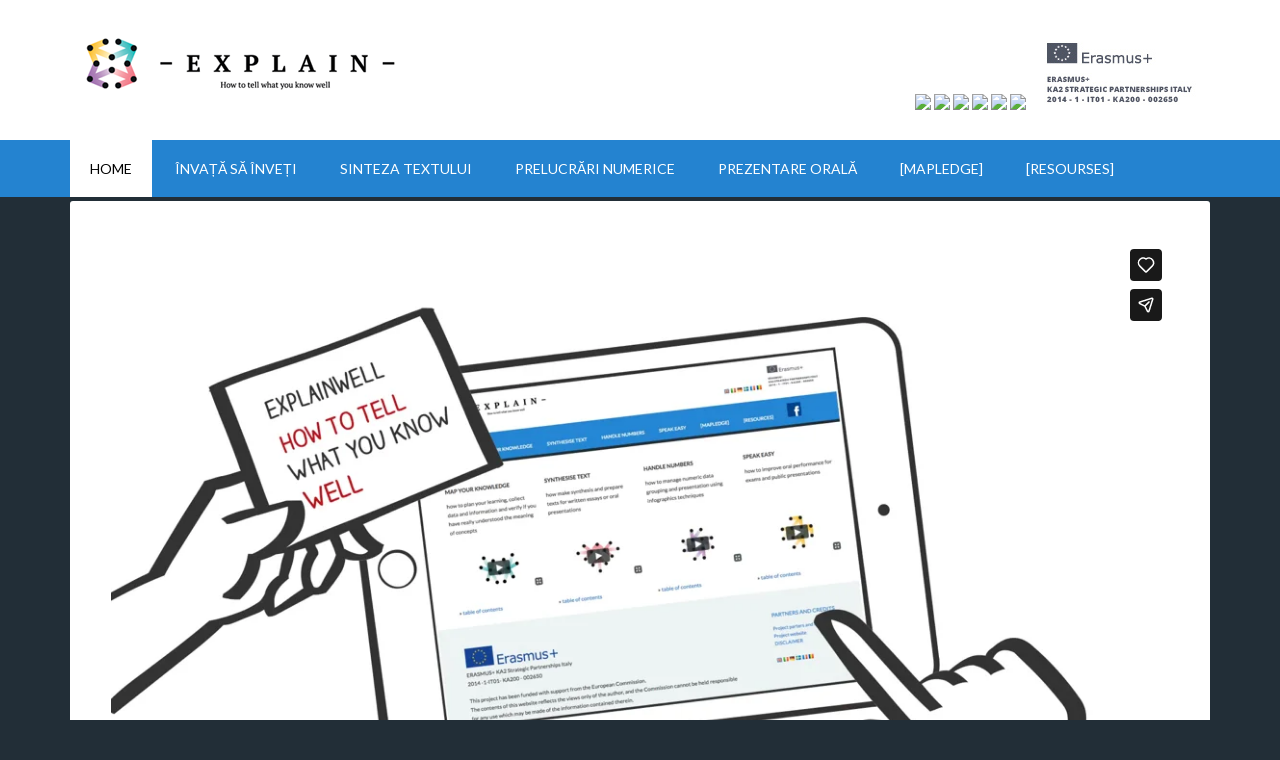

--- FILE ---
content_type: text/html; charset=UTF-8
request_url: http://rom.explainwell.org/
body_size: 21628
content:
<!DOCTYPE html>
<html lang="ro-RO">
<head itemscope itemtype="https://schema.org/WebSite">
<meta charset="UTF-8" />
<meta name="description" content="How to tell what you know well" />
		<meta name="robots" content="noodp,noydir" />
		<meta name="viewport" content="width=device-width, initial-scale=1" />
<title>Explain – How to tell what you know well</title>
<link rel='dns-prefetch' href='//code.responsivevoice.org' />
<link rel='dns-prefetch' href='//service.errnio.com&#039;%20async=&#039;async' async='async' />
<link rel='dns-prefetch' href='//fonts.googleapis.com' />
<link rel='dns-prefetch' href='//s.w.org' />
<link rel="alternate" type="application/rss+xml" title="Explain &raquo; Flux" href="http://rom.explainwell.org/index.php/feed/" />
<link rel="alternate" type="application/rss+xml" title="Explain &raquo; Flux comentarii" href="http://rom.explainwell.org/index.php/comments/feed/" />
<link rel="canonical" href="http://rom.explainwell.org/" />
		<script type="text/javascript">
			window._wpemojiSettings = {"baseUrl":"https:\/\/s.w.org\/images\/core\/emoji\/11\/72x72\/","ext":".png","svgUrl":"https:\/\/s.w.org\/images\/core\/emoji\/11\/svg\/","svgExt":".svg","source":{"concatemoji":"http:\/\/rom.explainwell.org\/wp-includes\/js\/wp-emoji-release.min.js?ver=4.9.26"}};
			!function(e,a,t){var n,r,o,i=a.createElement("canvas"),p=i.getContext&&i.getContext("2d");function s(e,t){var a=String.fromCharCode;p.clearRect(0,0,i.width,i.height),p.fillText(a.apply(this,e),0,0);e=i.toDataURL();return p.clearRect(0,0,i.width,i.height),p.fillText(a.apply(this,t),0,0),e===i.toDataURL()}function c(e){var t=a.createElement("script");t.src=e,t.defer=t.type="text/javascript",a.getElementsByTagName("head")[0].appendChild(t)}for(o=Array("flag","emoji"),t.supports={everything:!0,everythingExceptFlag:!0},r=0;r<o.length;r++)t.supports[o[r]]=function(e){if(!p||!p.fillText)return!1;switch(p.textBaseline="top",p.font="600 32px Arial",e){case"flag":return s([55356,56826,55356,56819],[55356,56826,8203,55356,56819])?!1:!s([55356,57332,56128,56423,56128,56418,56128,56421,56128,56430,56128,56423,56128,56447],[55356,57332,8203,56128,56423,8203,56128,56418,8203,56128,56421,8203,56128,56430,8203,56128,56423,8203,56128,56447]);case"emoji":return!s([55358,56760,9792,65039],[55358,56760,8203,9792,65039])}return!1}(o[r]),t.supports.everything=t.supports.everything&&t.supports[o[r]],"flag"!==o[r]&&(t.supports.everythingExceptFlag=t.supports.everythingExceptFlag&&t.supports[o[r]]);t.supports.everythingExceptFlag=t.supports.everythingExceptFlag&&!t.supports.flag,t.DOMReady=!1,t.readyCallback=function(){t.DOMReady=!0},t.supports.everything||(n=function(){t.readyCallback()},a.addEventListener?(a.addEventListener("DOMContentLoaded",n,!1),e.addEventListener("load",n,!1)):(e.attachEvent("onload",n),a.attachEvent("onreadystatechange",function(){"complete"===a.readyState&&t.readyCallback()})),(n=t.source||{}).concatemoji?c(n.concatemoji):n.wpemoji&&n.twemoji&&(c(n.twemoji),c(n.wpemoji)))}(window,document,window._wpemojiSettings);
		</script>
		<style type="text/css">
img.wp-smiley,
img.emoji {
	display: inline !important;
	border: none !important;
	box-shadow: none !important;
	height: 1em !important;
	width: 1em !important;
	margin: 0 .07em !important;
	vertical-align: -0.1em !important;
	background: none !important;
	padding: 0 !important;
}
</style>
<link rel='stylesheet' id='otw_grid_manager-css'  href='http://rom.explainwell.org/wp-content/plugins/otw-sidebar-widget-manager/include/otw_components/otw_grid_manager/css/otw-grid.css?ver=1.1' type='text/css' media='all' />
<link rel='stylesheet' id='otw_shortocde-css'  href='http://rom.explainwell.org/wp-content/plugins/otw-sidebar-widget-manager/include/otw_components/otw_shortcode/css/otw_shortcode.css?ver=1.1' type='text/css' media='all' />
<link rel='stylesheet' id='otw_sbm.css-css'  href='http://rom.explainwell.org/wp-content/plugins/otw-sidebar-widget-manager/css/otw_sbm.css?ver=4.9.26' type='text/css' media='all' />
<link rel='stylesheet' id='outreach-pro-theme-css'  href='http://rom.explainwell.org/wp-content/themes/outreach-pro/style.css?ver=3.1' type='text/css' media='all' />
<link rel='stylesheet' id='collapseomatic-css-css'  href='http://rom.explainwell.org/wp-content/plugins/jquery-collapse-o-matic/light_style.css?ver=1.6' type='text/css' media='all' />
<link rel='stylesheet' id='responsive-video-light-css'  href='http://rom.explainwell.org/wp-content/plugins/responsive-video-light/css/responsive-videos.css?ver=20130111' type='text/css' media='all' />
<link rel='stylesheet' id='rv-style-css'  href='http://rom.explainwell.org/wp-content/plugins/responsivevoice-text-to-speech/includes/css/responsivevoice.css?ver=4.9.26' type='text/css' media='all' />
<link rel='stylesheet' id='default-icon-styles-css'  href='http://rom.explainwell.org/wp-content/plugins/svg-vector-icon-plugin/public/../admin/css/wordpress-svg-icon-plugin-style.min.css?ver=4.9.26' type='text/css' media='all' />
<link rel='stylesheet' id='wp-pagenavi-css'  href='http://rom.explainwell.org/wp-content/plugins/wp-pagenavi/pagenavi-css.css?ver=2.70' type='text/css' media='all' />
<link rel='stylesheet' id='dashicons-css'  href='http://rom.explainwell.org/wp-includes/css/dashicons.min.css?ver=4.9.26' type='text/css' media='all' />
<link rel='stylesheet' id='google-fonts-css'  href='//fonts.googleapis.com/css?family=Lato%3A400%2C700&#038;ver=3.1' type='text/css' media='all' />
<link rel='stylesheet' id='tooltip-css'  href='http://rom.explainwell.org/wp-content/plugins/enhanced-tooltipglossary/frontend/assets/css/tooltip.css?ver=4.9.26' type='text/css' media='all' />
<script type='text/javascript' src='http://rom.explainwell.org/wp-includes/js/jquery/jquery.js?ver=1.12.4'></script>
<script type='text/javascript' src='http://rom.explainwell.org/wp-includes/js/jquery/jquery-migrate.min.js?ver=1.4.1'></script>
<script type='text/javascript'>
/* <![CDATA[ */
var cmtt_data = {"tooltip":{"clickable":0,"top":3,"left":23,"endalpha":95,"borderStyle":"none","borderWidth":"0px","borderColor":"#000","fontSize":"13px","padding":"2px 12px 3px 7px","borderRadius":"6px"},"ajaxurl":"http:\/\/rom.explainwell.org\/wp-admin\/admin-ajax.php"};
/* ]]> */
</script>
<script type='text/javascript' src='http://rom.explainwell.org/wp-content/plugins/enhanced-tooltipglossary/frontend/assets/js/tooltip.js?ver=4.9.26'></script>
<script type='text/javascript' src='http://rom.explainwell.org/wp-content/plugins/otw-sidebar-widget-manager/js/jquery.sticky.js?ver=4.9.26'></script>
<script type='text/javascript' src='http://rom.explainwell.org/wp-content/plugins/otw-sidebar-widget-manager/js/otw_sticky_sidebars.js?ver=4.9.26'></script>
<script type='text/javascript' src='https://code.responsivevoice.org/1.5.8/responsivevoice.js?source=wp-plugin&#038;ver=4.9.26'></script>
<!--[if lt IE 9]>
<script type='text/javascript' src='http://rom.explainwell.org/wp-content/themes/genesis/lib/js/html5shiv.min.js?ver=3.7.3'></script>
<![endif]-->
<script type='text/javascript' src='http://rom.explainwell.org/wp-content/themes/outreach-pro/js/responsive-menu.js?ver=1.0.0'></script>
<script type='text/javascript'>
/* <![CDATA[ */
var MyAjax = {"ajaxurl":"http:\/\/rom.explainwell.org\/wp-admin\/admin-ajax.php","security":"15b593376b"};
/* ]]> */
</script>
<script type='text/javascript' src='http://rom.explainwell.org/wp-content/plugins/advanced-iframe/js/ai.js?ver=233276'></script>
<link rel='https://api.w.org/' href='http://rom.explainwell.org/index.php/wp-json/' />
<link rel="EditURI" type="application/rsd+xml" title="RSD" href="http://rom.explainwell.org/xmlrpc.php?rsd" />
    <style type="text/css" media="screen">
      div.printfriendly a, div.printfriendly a:link, div.printfriendly a:hover, div.printfriendly a:visited {
        text-decoration: none;
        border: none;
      }
    </style>
           <style type="text/css" media="screen">
          div.printfriendly {
            margin: 12px 12px 12px 12px;
            position: relative;
            z-index: 1000;
          }
          div.printfriendly a, div.printfriendly a:link, div.printfriendly a:visited {
            font-size: 14px;
            color: #0c95c7;
            vertical-align: bottom;
          }
          .printfriendly a {
            box-shadow:none;
          }
          .printfriendly a:hover {
            cursor: pointer;
          }
          .printfriendly a img  {
            border: none;
            padding:0;
            margin-right: 6px;
            box-shadow: none;
            -webkit-box-shadow: none;
            -moz-box-shadow: none;
          }
          .printfriendly a span{
            vertical-align: bottom;
          }
          .pf-alignleft {
            float: left;
          }
          .pf-alignright {
            float: right;
          }
          div.pf-aligncenter {
            display: block;
            margin-left: auto;
            margin-right: auto;
            text-align: center;
          }
        </style>
        <style type="text/css" media="print">
          .printfriendly {
            display: none;
          }
        </style>

<script language="JavaScript" type="text/javascript"><!--

function expand(param) {
 jQuery("div"+param).stop().slideToggle(function() {
    /*linkname = jQuery("a"+param).html();*/
    if( jQuery("div"+param).is(":visible") ) {
      jQuery("a"+param+" > span").html(expand_text);
    }
    else {
        jQuery("a"+param+" > span").html(collapse_text);
    }

  });

}
function expander_hide(param) {
        // hide original div
        jQuery("div"+param).hide();
		linkname = jQuery("a"+param).html();
        collapse_text  = "⇓";
        expand_text    = "⇑";

        jQuery("a"+param).html(linkname).prepend("<span class=\"collapse-pre\">"+collapse_text+"</span>");
        jQuery("a"+param).show();
}
//--></script>
<link rel="pingback" href="http://rom.explainwell.org/xmlrpc.php" />
<meta itemprop="name" content="Explain" />
<meta itemprop="url" content="http://rom.explainwell.org/" />
<style type="text/css">.site-title a { background: url(http://rom.explainwell.org/wp-content/uploads/2016/03/explain_ok.png) no-repeat !important; }</style>

<style type="text/css" id="breadcrumb-trail-css">.breadcrumbs .trail-browse,.breadcrumbs .trail-items,.breadcrumbs .trail-items li {display: inline-block;margin:0;padding: 0;border:none;background:transparent;text-indent: 0;}.breadcrumbs .trail-browse {font-size: inherit;font-style:inherit;font-weight: inherit;color: inherit;}.breadcrumbs .trail-items {list-style: none;}.trail-items li::after {content: "\002F";padding: 0 0.5em;}.trail-items li:last-of-type::after {display: none;}</style>
<link rel="icon" href="http://rom.explainwell.org/wp-content/uploads/2016/03/cropped-explain_ok-32x32.png" sizes="32x32" />
<link rel="icon" href="http://rom.explainwell.org/wp-content/uploads/2016/03/cropped-explain_ok-192x192.png" sizes="192x192" />
<link rel="apple-touch-icon-precomposed" href="http://rom.explainwell.org/wp-content/uploads/2016/03/cropped-explain_ok-180x180.png" />
<meta name="msapplication-TileImage" content="http://rom.explainwell.org/wp-content/uploads/2016/03/cropped-explain_ok-270x270.png" />
</head>
<body class="home blog custom-header header-image full-width-content outreach-pro-blue outreach-pro-home" itemscope itemtype="https://schema.org/WebPage"><div class="site-container"><header class="site-header" itemscope itemtype="https://schema.org/WPHeader"><div class="wrap"><div class="title-area"><h1 class="site-title" itemprop="headline"><a href="http://rom.explainwell.org/">Explain</a></h1><p class="site-description" itemprop="description">How to tell what you know well</p></div><div class="widget-area header-widget-area"><section id="text-11" class="widget widget_text"><div class="widget-wrap">			<div class="textwidget"><a href="http://www.explainwell.org"/><img src="http://www.explainwell.eu/explainwell/images/languages/en.gif"/></a>

<a href="http://ita.explainwell.org/"/><img src="http://www.explainwell.eu/explainwell/images/languages/it.gif"/></a>

<a href="http://ger.explainwell.org"/><img src="http://www.explainwell.eu/explainwell/images/languages/de.gif"/></a>

<a href="http://swe.explainwell.org"/><img src="http://www.explainwell.eu/explainwell/images/languages/sv.gif"/></a>

<a href="http://fra.explainwell.org"/><img src="http://www.explainwell.eu/explainwell/images/languages/fr.gif"/></a>

<a href="http://rom.explainwell.org"/><img src="http://www.explainwell.eu/explainwell/images/languages/ro.gif"/></a>

<img src="http://explainwell.org/wp-content/uploads/2016/03/logo_e-header.png"/>
</div>
		</div></section>
</div></div></header><nav class="nav-primary" aria-label="Main" itemscope itemtype="https://schema.org/SiteNavigationElement"><div class="wrap"><ul id="menu-general-index" class="menu genesis-nav-menu menu-primary"><li id="menu-item-84" class="menu-item menu-item-type-custom menu-item-object-custom current-menu-item current_page_item menu-item-home menu-item-84"><a href="http://rom.explainwell.org/" itemprop="url"><span itemprop="name">Home</span></a></li>
<li id="menu-item-160" class="menu-item menu-item-type-post_type menu-item-object-page menu-item-160"><a href="http://rom.explainwell.org/index.php/table-of-contents-map-your-knowledge/" itemprop="url"><span itemprop="name">ÎNVAȚĂ SĂ ÎNVEȚI</span></a></li>
<li id="menu-item-268" class="menu-item menu-item-type-post_type menu-item-object-page menu-item-268"><a href="http://rom.explainwell.org/index.php/table-of-contents-synthesize-text/" itemprop="url"><span itemprop="name">SINTEZA TEXTULUI</span></a></li>
<li id="menu-item-464" class="menu-item menu-item-type-post_type menu-item-object-page menu-item-464"><a href="http://rom.explainwell.org/index.php/table-of-contents-handle-numbers/" itemprop="url"><span itemprop="name">PRELUCRĂRI NUMERICE</span></a></li>
<li id="menu-item-288" class="menu-item menu-item-type-post_type menu-item-object-page menu-item-288"><a href="http://rom.explainwell.org/index.php/table-of-contents-speak-easy/" itemprop="url"><span itemprop="name">PREZENTARE ORALĂ</span></a></li>
<li id="menu-item-85" class="menu-item menu-item-type-custom menu-item-object-custom menu-item-85"><a href="http://www.mapledge.eu/home" itemprop="url"><span itemprop="name">[MAPLEDGE]</span></a></li>
<li id="menu-item-1282" class="menu-item menu-item-type-post_type menu-item-object-page menu-item-1282"><a href="http://rom.explainwell.org/index.php/handbooks/" itemprop="url"><span itemprop="name">[RESOURSES]</span></a></li>
</ul></div></nav><div class="site-inner"><div class="wrap"><div class="content-sidebar-wrap"><main class="content"><div class="home-top widget-area"><section id="text-27" class="widget widget_text"><div class="widget-wrap">			<div class="textwidget">
      <div class="video-wrapper">
        <div class="video-container">
        <iframe src="//player.vimeo.com/video/218950440?" frameborder="0" webkitAllowFullScreen mozallowfullscreen allowFullScreen></iframe>
        </div>
      </div>
    </div>
		</div></section>
</div></main></div></div></div><div class="home-bottom widget-area"><div class="wrap"><section id="text-3" class="widget widget_text"><div class="widget-wrap"><h4 class="widget-title widgettitle">ÎNVAȚĂ SĂ ÎNVEȚI</h4>
			<div class="textwidget">cum să-ți planifici procesul de învățare, cum să colectezi informații și cum să verifici dacă într-adevăr ai înțeles semnificația conceptelor</div>
		</div></section>
<section id="text-4" class="widget widget_text"><div class="widget-wrap"><h4 class="widget-title widgettitle">Sinteza textului</h4>
			<div class="textwidget">cum să faci sinteze și să pregătești textele pentru lucrări scrise sau prezentări orale</div>
		</div></section>
<section id="text-5" class="widget widget_text"><div class="widget-wrap"><h4 class="widget-title widgettitle">Prelucrări numerice</h4>
			<div class="textwidget">cum să gestionezi gruparea și prezentarea datelor numerice folosind grafice</div>
		</div></section>
<section id="text-6" class="widget widget_text"><div class="widget-wrap"><h4 class="widget-title widgettitle">Prezentare orală</h4>
			<div class="textwidget">cum să-ți îmbunătățești discursul public și performanțele de prezentare orală pentru examene și prezentări publice </div>
		</div></section>
<section id="text-7" class="widget widget_text"><div class="widget-wrap">			<div class="textwidget"><div class="video-wrapper">
<div class="video-container">
        <iframe src="//player.vimeo.com/video/161653319?" frameborder="0" webkitAllowFullScreen mozallowfullscreen allowFullScreen></iframe>
        </div>
</p></div>
<p>&raquo; <a href="http://rom.explainwell.org/index.php/table-of-contents-map-your-knowledge"/>cuprins</a></p>
</div>
		</div></section>
<section id="text-8" class="widget widget_text"><div class="widget-wrap">			<div class="textwidget"><div class="video-wrapper">
<div class="video-container">
        <iframe src="//player.vimeo.com/video/161656190?" frameborder="0" webkitAllowFullScreen mozallowfullscreen allowFullScreen></iframe>
        </div>
</p></div>
<p>&#187; <a href="http://rom.explainwell.org/index.php/table-of-contents-synthesize-text"/>cuprins</a></p>
</div>
		</div></section>
<section id="text-9" class="widget widget_text"><div class="widget-wrap">			<div class="textwidget"><div class="video-wrapper">
<div class="video-container">
        <iframe src="//player.vimeo.com/video/161658441?" frameborder="0" webkitAllowFullScreen mozallowfullscreen allowFullScreen></iframe>
        </div>
</p></div>
<p>&#187; <a href="http://rom.explainwell.org/index.php/table-of-contents-handle-numbers"/>cuprins</a></p>
</div>
		</div></section>
<section id="text-10" class="widget widget_text"><div class="widget-wrap">			<div class="textwidget">
      <div class="video-wrapper">
        <div class="video-container">
        <iframe src="//player.vimeo.com/video/152728793?" frameborder="0" webkitAllowFullScreen mozallowfullscreen allowFullScreen></iframe>
        </div>
      </div>
    
&#187; <a href="http://rom.explainwell.org/index.php/table-of-contents-speak-easy"/>cuprins</a></div>
		</div></section>
</div></div><div class="sub-footer"><div class="wrap"><div class="sub-footer-left"><section id="text-14" class="widget widget_text"><div class="widget-wrap">			<div class="textwidget"><p><img src="http://rom.explainwell.org/wp-content/uploads/2016/03/logo_e.png"><br />
ERASMUS+ KA2 Strategic Partnerships Italy<br />
2014 -1-IT01- KA200 - 002650</p>
<p>Acest proiect a fost finanțat cu sprijinul Comisiei Europene.<br />
Continutul acestui website reflecta numai punctul de vedere al autorului, iar Comisia nu poate fi considerată responsabilă pentru orice utilizare care poate fi făcută din informațiile conținute de acestea.</p>
</div>
		</div></section>
</div><div class="sub-footer-right"><section id="text-12" class="widget widget_text"><div class="widget-wrap"><h4 class="widget-title widgettitle">Contributori</h4>
			<div class="textwidget"><p><a href="http://rom.explainwell.org/index.php/partners-and-credits/">Consorţiu</a><br />
<a href="http://www.explainwell.eu/explainwell/index.jsp?locale=en">Website-ul proiectului</a><br />
<a href="http://rom.explainwell.org/index.php/disclaimer/">Act de renunțare</a></p>
</div>
		</div></section>
<section id="text-13" class="widget widget_text"><div class="widget-wrap">			<div class="textwidget"><a href="http://www.explainwell.org"/><img src="http://www.explainwell.eu/explainwell/images/languages/en.gif"/></a>

<a href="http://ita.explainwell.org/"/><img src="http://www.explainwell.eu/explainwell/images/languages/it.gif"/></a>

<a href="http://ger.explainwell.org"/><img src="http://www.explainwell.eu/explainwell/images/languages/de.gif"/></a>

<a href="http://swe.explainwell.org"/><img src="http://www.explainwell.eu/explainwell/images/languages/sv.gif"/></a>

<a href="http://fra.explainwell.org"/><img src="http://www.explainwell.eu/explainwell/images/languages/fr.gif"/></a>

<a href="http://rom.explainwell.org"/><img src="http://www.explainwell.eu/explainwell/images/languages/ro.gif"/></a>
</div>
		</div></section>
</div></div><!-- end .wrap --></div><!-- end .sub-footer --><footer class="site-footer" itemscope itemtype="https://schema.org/WPFooter"><div class="wrap"><p>Copyright &#x000A9;&nbsp;2026 &#x000B7; <a href="http://my.studiopress.com/themes/outreach/">Outreach Pro Theme</a> on <a href="https://www.studiopress.com/">Genesis Framework</a> &#x000B7; <a href="https://wordpress.org/">WordPress</a> &#x000B7; <a href="http://rom.explainwell.org/wp-login.php">Log in</a></p></div></footer></div><script type='text/javascript'>
var colomatduration = 'fast';
var colomatslideEffect = 'slideFade';
var colomatpauseInit = '';
var colomattouchstart = '';
</script><script type='text/javascript' src='http://rom.explainwell.org/wp-content/plugins/jquery-collapse-o-matic/js/collapse.js?ver=1.6.14'></script>
<script type='text/javascript' src='http://rom.explainwell.org/wp-content/plugins/ricg-responsive-images/js/picturefill.min.js?ver=3.0.1'></script>
<script type='text/javascript'>
/* <![CDATA[ */
var _errniowp = [];
/* ]]> */
</script>
<script type='text/javascript' src='//service.errnio.com/loader?tagid=56df4ae3d422d90100b881f8&#038;ver=1.3' async='async'></script>
<script type='text/javascript' src='http://rom.explainwell.org/wp-includes/js/wp-embed.min.js?ver=4.9.26'></script>
</body></html>


--- FILE ---
content_type: text/html; charset=UTF-8
request_url: https://player.vimeo.com/video/218950440?
body_size: 6734
content:
<!DOCTYPE html>
<html lang="en">
<head>
  <meta charset="utf-8">
  <meta name="viewport" content="width=device-width,initial-scale=1,user-scalable=yes">
  
  <link rel="canonical" href="https://player.vimeo.com/video/218950440">
  <meta name="googlebot" content="noindex,indexifembedded">
  
  
  <title>ROM - &#34;EXPLAIN&#34; IN A MINUTE on Vimeo</title>
  <style>
      body, html, .player, .fallback {
          overflow: hidden;
          width: 100%;
          height: 100%;
          margin: 0;
          padding: 0;
      }
      .fallback {
          
              background-color: transparent;
          
      }
      .player.loading { opacity: 0; }
      .fallback iframe {
          position: fixed;
          left: 0;
          top: 0;
          width: 100%;
          height: 100%;
      }
  </style>
  <link rel="modulepreload" href="https://f.vimeocdn.com/p/4.46.25/js/player.module.js" crossorigin="anonymous">
  <link rel="modulepreload" href="https://f.vimeocdn.com/p/4.46.25/js/vendor.module.js" crossorigin="anonymous">
  <link rel="preload" href="https://f.vimeocdn.com/p/4.46.25/css/player.css" as="style">
</head>

<body>


<div class="vp-placeholder">
    <style>
        .vp-placeholder,
        .vp-placeholder-thumb,
        .vp-placeholder-thumb::before,
        .vp-placeholder-thumb::after {
            position: absolute;
            top: 0;
            bottom: 0;
            left: 0;
            right: 0;
        }
        .vp-placeholder {
            visibility: hidden;
            width: 100%;
            max-height: 100%;
            height: calc(1080 / 1920 * 100vw);
            max-width: calc(1920 / 1080 * 100vh);
            margin: auto;
        }
        .vp-placeholder-carousel {
            display: none;
            background-color: #000;
            position: absolute;
            left: 0;
            right: 0;
            bottom: -60px;
            height: 60px;
        }
    </style>

    

    
        <style>
            .vp-placeholder-thumb {
                overflow: hidden;
                width: 100%;
                max-height: 100%;
                margin: auto;
            }
            .vp-placeholder-thumb::before,
            .vp-placeholder-thumb::after {
                content: "";
                display: block;
                filter: blur(7px);
                margin: 0;
                background: url(https://i.vimeocdn.com/video/636576326-d5ed884b1515f4efca1b7dbb39c1390374c894d2e05c6631c7a8da4b4dbf072b-d?mw=80&q=85) 50% 50% / contain no-repeat;
            }
            .vp-placeholder-thumb::before {
                 
                margin: -30px;
            }
        </style>
    

    <div class="vp-placeholder-thumb"></div>
    <div class="vp-placeholder-carousel"></div>
    <script>function placeholderInit(t,h,d,s,n,o){var i=t.querySelector(".vp-placeholder"),v=t.querySelector(".vp-placeholder-thumb");if(h){var p=function(){try{return window.self!==window.top}catch(a){return!0}}(),w=200,y=415,r=60;if(!p&&window.innerWidth>=w&&window.innerWidth<y){i.style.bottom=r+"px",i.style.maxHeight="calc(100vh - "+r+"px)",i.style.maxWidth="calc("+n+" / "+o+" * (100vh - "+r+"px))";var f=t.querySelector(".vp-placeholder-carousel");f.style.display="block"}}if(d){var e=new Image;e.onload=function(){var a=n/o,c=e.width/e.height;if(c<=.95*a||c>=1.05*a){var l=i.getBoundingClientRect(),g=l.right-l.left,b=l.bottom-l.top,m=window.innerWidth/g*100,x=window.innerHeight/b*100;v.style.height="calc("+e.height+" / "+e.width+" * "+m+"vw)",v.style.maxWidth="calc("+e.width+" / "+e.height+" * "+x+"vh)"}i.style.visibility="visible"},e.src=s}else i.style.visibility="visible"}
</script>
    <script>placeholderInit(document,  false ,  true , "https://i.vimeocdn.com/video/636576326-d5ed884b1515f4efca1b7dbb39c1390374c894d2e05c6631c7a8da4b4dbf072b-d?mw=80\u0026q=85",  1920 ,  1080 );</script>
</div>

<div id="player" class="player"></div>
<script>window.playerConfig = {"cdn_url":"https://f.vimeocdn.com","vimeo_api_url":"api.vimeo.com","request":{"files":{"dash":{"cdns":{"akfire_interconnect_quic":{"avc_url":"https://vod-adaptive-ak.vimeocdn.com/exp=1768862865~acl=%2Fe3e9652c-eff1-4520-a165-a73a65c28e34%2Fpsid%3Deeaae48d7a11ccd7d7824e49df9fbfcfe386e6b6846e4f6350d5d7557d55a8a6%2F%2A~hmac=5d819e16f4843b3a6031f92a5fe6e524f30896b5dec4a1de65c11e2182c4c447/e3e9652c-eff1-4520-a165-a73a65c28e34/psid=eeaae48d7a11ccd7d7824e49df9fbfcfe386e6b6846e4f6350d5d7557d55a8a6/v2/playlist/av/primary/playlist.json?omit=av1-hevc\u0026pathsig=8c953e4f~LTE9ohBFYDMMQwYllBT1iUReTHJXKpqiHPWJ6ypEIYs\u0026r=dXM%3D\u0026rh=2DxgIT","origin":"gcs","url":"https://vod-adaptive-ak.vimeocdn.com/exp=1768862865~acl=%2Fe3e9652c-eff1-4520-a165-a73a65c28e34%2Fpsid%3Deeaae48d7a11ccd7d7824e49df9fbfcfe386e6b6846e4f6350d5d7557d55a8a6%2F%2A~hmac=5d819e16f4843b3a6031f92a5fe6e524f30896b5dec4a1de65c11e2182c4c447/e3e9652c-eff1-4520-a165-a73a65c28e34/psid=eeaae48d7a11ccd7d7824e49df9fbfcfe386e6b6846e4f6350d5d7557d55a8a6/v2/playlist/av/primary/playlist.json?pathsig=8c953e4f~LTE9ohBFYDMMQwYllBT1iUReTHJXKpqiHPWJ6ypEIYs\u0026r=dXM%3D\u0026rh=2DxgIT"},"fastly_skyfire":{"avc_url":"https://skyfire.vimeocdn.com/1768862865-0xdb15ec75808d90744568bf3b08d19747e22d9ade/e3e9652c-eff1-4520-a165-a73a65c28e34/psid=eeaae48d7a11ccd7d7824e49df9fbfcfe386e6b6846e4f6350d5d7557d55a8a6/v2/playlist/av/primary/playlist.json?omit=av1-hevc\u0026pathsig=8c953e4f~LTE9ohBFYDMMQwYllBT1iUReTHJXKpqiHPWJ6ypEIYs\u0026r=dXM%3D\u0026rh=2DxgIT","origin":"gcs","url":"https://skyfire.vimeocdn.com/1768862865-0xdb15ec75808d90744568bf3b08d19747e22d9ade/e3e9652c-eff1-4520-a165-a73a65c28e34/psid=eeaae48d7a11ccd7d7824e49df9fbfcfe386e6b6846e4f6350d5d7557d55a8a6/v2/playlist/av/primary/playlist.json?pathsig=8c953e4f~LTE9ohBFYDMMQwYllBT1iUReTHJXKpqiHPWJ6ypEIYs\u0026r=dXM%3D\u0026rh=2DxgIT"}},"default_cdn":"akfire_interconnect_quic","separate_av":true,"streams":[{"profile":"174","id":"95d4d3b1-b0d2-42a6-a404-b4ad76559a10","fps":24,"quality":"720p"},{"profile":"164","id":"9c293e4e-f839-4884-9afe-f31f6b77902a","fps":24,"quality":"360p"},{"profile":"165","id":"a7656932-8ff8-4075-8353-00b87e847bee","fps":24,"quality":"540p"},{"profile":"119","id":"d773c660-696c-4ddb-8db9-885d0c4895cd","fps":24,"quality":"1080p"}],"streams_avc":[{"profile":"174","id":"95d4d3b1-b0d2-42a6-a404-b4ad76559a10","fps":24,"quality":"720p"},{"profile":"164","id":"9c293e4e-f839-4884-9afe-f31f6b77902a","fps":24,"quality":"360p"},{"profile":"165","id":"a7656932-8ff8-4075-8353-00b87e847bee","fps":24,"quality":"540p"},{"profile":"119","id":"d773c660-696c-4ddb-8db9-885d0c4895cd","fps":24,"quality":"1080p"}]},"hls":{"cdns":{"akfire_interconnect_quic":{"avc_url":"https://vod-adaptive-ak.vimeocdn.com/exp=1768862865~acl=%2Fe3e9652c-eff1-4520-a165-a73a65c28e34%2Fpsid%3Deeaae48d7a11ccd7d7824e49df9fbfcfe386e6b6846e4f6350d5d7557d55a8a6%2F%2A~hmac=5d819e16f4843b3a6031f92a5fe6e524f30896b5dec4a1de65c11e2182c4c447/e3e9652c-eff1-4520-a165-a73a65c28e34/psid=eeaae48d7a11ccd7d7824e49df9fbfcfe386e6b6846e4f6350d5d7557d55a8a6/v2/playlist/av/primary/playlist.m3u8?omit=av1-hevc-opus\u0026pathsig=8c953e4f~bQOPGzJr7zqn0_NZhCelcG2iSyGmCUOEeWwpR_PGYo4\u0026r=dXM%3D\u0026rh=2DxgIT\u0026sf=fmp4","origin":"gcs","url":"https://vod-adaptive-ak.vimeocdn.com/exp=1768862865~acl=%2Fe3e9652c-eff1-4520-a165-a73a65c28e34%2Fpsid%3Deeaae48d7a11ccd7d7824e49df9fbfcfe386e6b6846e4f6350d5d7557d55a8a6%2F%2A~hmac=5d819e16f4843b3a6031f92a5fe6e524f30896b5dec4a1de65c11e2182c4c447/e3e9652c-eff1-4520-a165-a73a65c28e34/psid=eeaae48d7a11ccd7d7824e49df9fbfcfe386e6b6846e4f6350d5d7557d55a8a6/v2/playlist/av/primary/playlist.m3u8?omit=opus\u0026pathsig=8c953e4f~bQOPGzJr7zqn0_NZhCelcG2iSyGmCUOEeWwpR_PGYo4\u0026r=dXM%3D\u0026rh=2DxgIT\u0026sf=fmp4"},"fastly_skyfire":{"avc_url":"https://skyfire.vimeocdn.com/1768862865-0xdb15ec75808d90744568bf3b08d19747e22d9ade/e3e9652c-eff1-4520-a165-a73a65c28e34/psid=eeaae48d7a11ccd7d7824e49df9fbfcfe386e6b6846e4f6350d5d7557d55a8a6/v2/playlist/av/primary/playlist.m3u8?omit=av1-hevc-opus\u0026pathsig=8c953e4f~bQOPGzJr7zqn0_NZhCelcG2iSyGmCUOEeWwpR_PGYo4\u0026r=dXM%3D\u0026rh=2DxgIT\u0026sf=fmp4","origin":"gcs","url":"https://skyfire.vimeocdn.com/1768862865-0xdb15ec75808d90744568bf3b08d19747e22d9ade/e3e9652c-eff1-4520-a165-a73a65c28e34/psid=eeaae48d7a11ccd7d7824e49df9fbfcfe386e6b6846e4f6350d5d7557d55a8a6/v2/playlist/av/primary/playlist.m3u8?omit=opus\u0026pathsig=8c953e4f~bQOPGzJr7zqn0_NZhCelcG2iSyGmCUOEeWwpR_PGYo4\u0026r=dXM%3D\u0026rh=2DxgIT\u0026sf=fmp4"}},"default_cdn":"akfire_interconnect_quic","separate_av":true},"progressive":[{"profile":"174","width":1280,"height":720,"mime":"video/mp4","fps":24,"url":"https://vod-progressive-ak.vimeocdn.com/exp=1768862865~acl=%2Fvimeo-prod-skyfire-std-us%2F01%2F3790%2F8%2F218950440%2F760322091.mp4~hmac=54cd5e4df4c40eca1a04673e70cb9e5853e79bd781799a2fa0052151436c919e/vimeo-prod-skyfire-std-us/01/3790/8/218950440/760322091.mp4","cdn":"akamai_interconnect","quality":"720p","id":"95d4d3b1-b0d2-42a6-a404-b4ad76559a10","origin":"gcs"},{"profile":"164","width":640,"height":360,"mime":"video/mp4","fps":24,"url":"https://vod-progressive-ak.vimeocdn.com/exp=1768862865~acl=%2Fvimeo-prod-skyfire-std-us%2F01%2F3790%2F8%2F218950440%2F760322090.mp4~hmac=0b761ebc17e5bad7c214036df6b9ddb967c073d2052d23a941ec432d3bfb84f4/vimeo-prod-skyfire-std-us/01/3790/8/218950440/760322090.mp4","cdn":"akamai_interconnect","quality":"360p","id":"9c293e4e-f839-4884-9afe-f31f6b77902a","origin":"gcs"},{"profile":"165","width":960,"height":540,"mime":"video/mp4","fps":24,"url":"https://vod-progressive-ak.vimeocdn.com/exp=1768862865~acl=%2Fvimeo-prod-skyfire-std-us%2F01%2F3790%2F8%2F218950440%2F760322097.mp4~hmac=5a941bfcb09205fff51ad8f1c3b4919a42817a7fa47edf3b8031da4b9deca996/vimeo-prod-skyfire-std-us/01/3790/8/218950440/760322097.mp4","cdn":"akamai_interconnect","quality":"540p","id":"a7656932-8ff8-4075-8353-00b87e847bee","origin":"gcs"},{"profile":"119","width":1920,"height":1080,"mime":"video/mp4","fps":24,"url":"https://vod-progressive-ak.vimeocdn.com/exp=1768862865~acl=%2Fvimeo-prod-skyfire-std-us%2F01%2F3790%2F8%2F218950440%2F760322098.mp4~hmac=5e552ab5f6dc6523427e0277a981b0dfea1446c4ec587b378e7ed8301923eb1e/vimeo-prod-skyfire-std-us/01/3790/8/218950440/760322098.mp4","cdn":"akamai_interconnect","quality":"1080p","id":"d773c660-696c-4ddb-8db9-885d0c4895cd","origin":"gcs"}]},"file_codecs":{"av1":[],"avc":["95d4d3b1-b0d2-42a6-a404-b4ad76559a10","9c293e4e-f839-4884-9afe-f31f6b77902a","a7656932-8ff8-4075-8353-00b87e847bee","d773c660-696c-4ddb-8db9-885d0c4895cd"],"hevc":{"dvh1":[],"hdr":[],"sdr":[]}},"lang":"en","referrer":"http://rom.explainwell.org/","cookie_domain":".vimeo.com","signature":"53d13aa9754487ee37e5d928f16d862c","timestamp":1768859265,"expires":3600,"thumb_preview":{"url":"https://videoapi-sprites.vimeocdn.com/video-sprites/image/3f377189-aa2a-4a6e-946b-7005bca2ab08.0.jpeg?ClientID=sulu\u0026Expires=1768862864\u0026Signature=331fd0133473e5307be9b8a35b97077eedeeb172","height":2880,"width":4260,"frame_height":240,"frame_width":426,"columns":10,"frames":120},"currency":"USD","session":"b194a7e217def37ad982f2aacf6207ad1a241c2d1768859265","cookie":{"volume":1,"quality":null,"hd":0,"captions":null,"transcript":null,"captions_styles":{"color":null,"fontSize":null,"fontFamily":null,"fontOpacity":null,"bgOpacity":null,"windowColor":null,"windowOpacity":null,"bgColor":null,"edgeStyle":null},"audio_language":null,"audio_kind":null,"qoe_survey_vote":0},"build":{"backend":"31e9776","js":"4.46.25"},"urls":{"js":"https://f.vimeocdn.com/p/4.46.25/js/player.js","js_base":"https://f.vimeocdn.com/p/4.46.25/js","js_module":"https://f.vimeocdn.com/p/4.46.25/js/player.module.js","js_vendor_module":"https://f.vimeocdn.com/p/4.46.25/js/vendor.module.js","locales_js":{"de-DE":"https://f.vimeocdn.com/p/4.46.25/js/player.de-DE.js","en":"https://f.vimeocdn.com/p/4.46.25/js/player.js","es":"https://f.vimeocdn.com/p/4.46.25/js/player.es.js","fr-FR":"https://f.vimeocdn.com/p/4.46.25/js/player.fr-FR.js","ja-JP":"https://f.vimeocdn.com/p/4.46.25/js/player.ja-JP.js","ko-KR":"https://f.vimeocdn.com/p/4.46.25/js/player.ko-KR.js","pt-BR":"https://f.vimeocdn.com/p/4.46.25/js/player.pt-BR.js","zh-CN":"https://f.vimeocdn.com/p/4.46.25/js/player.zh-CN.js"},"ambisonics_js":"https://f.vimeocdn.com/p/external/ambisonics.min.js","barebone_js":"https://f.vimeocdn.com/p/4.46.25/js/barebone.js","chromeless_js":"https://f.vimeocdn.com/p/4.46.25/js/chromeless.js","three_js":"https://f.vimeocdn.com/p/external/three.rvimeo.min.js","vuid_js":"https://f.vimeocdn.com/js_opt/modules/utils/vuid.min.js","hive_sdk":"https://f.vimeocdn.com/p/external/hive-sdk.js","hive_interceptor":"https://f.vimeocdn.com/p/external/hive-interceptor.js","proxy":"https://player.vimeo.com/static/proxy.html","css":"https://f.vimeocdn.com/p/4.46.25/css/player.css","chromeless_css":"https://f.vimeocdn.com/p/4.46.25/css/chromeless.css","fresnel":"https://arclight.vimeo.com/add/player-stats","player_telemetry_url":"https://arclight.vimeo.com/player-events","telemetry_base":"https://lensflare.vimeo.com"},"flags":{"plays":1,"dnt":0,"autohide_controls":0,"preload_video":"metadata_on_hover","qoe_survey_forced":0,"ai_widget":0,"ecdn_delta_updates":0,"disable_mms":0,"check_clip_skipping_forward":0},"country":"US","client":{"ip":"3.144.77.255"},"ab_tests":{"cross_origin_texttracks":{"group":"variant","track":false,"data":null}},"atid":"2890051507.1768859265","ai_widget_signature":"4d270316817a9903fd8e5fb4d8ccc212ee87ebfa5c265a4bc0ce8cd536f4363a_1768862865","config_refresh_url":"https://player.vimeo.com/video/218950440/config/request?atid=2890051507.1768859265\u0026expires=3600\u0026referrer=http%3A%2F%2From.explainwell.org%2F\u0026session=b194a7e217def37ad982f2aacf6207ad1a241c2d1768859265\u0026signature=53d13aa9754487ee37e5d928f16d862c\u0026time=1768859265\u0026v=1"},"player_url":"player.vimeo.com","video":{"id":218950440,"title":"ROM - \"EXPLAIN\" IN A MINUTE","width":1920,"height":1080,"duration":93,"url":"","share_url":"https://vimeo.com/218950440","embed_code":"\u003ciframe title=\"vimeo-player\" src=\"https://player.vimeo.com/video/218950440?h=48a474a2a8\" width=\"640\" height=\"360\" frameborder=\"0\" referrerpolicy=\"strict-origin-when-cross-origin\" allow=\"autoplay; fullscreen; picture-in-picture; clipboard-write; encrypted-media; web-share\"   allowfullscreen\u003e\u003c/iframe\u003e","default_to_hd":0,"privacy":"disable","embed_permission":"public","thumbnail_url":"https://i.vimeocdn.com/video/636576326-d5ed884b1515f4efca1b7dbb39c1390374c894d2e05c6631c7a8da4b4dbf072b-d","owner":{"id":1590276,"name":"Ranofilms","img":"https://i.vimeocdn.com/portrait/11676575_60x60?sig=2adfbc80b52459553c16e72559ddc4f4dcf15d25769b30a03736b7f977c3ca79\u0026v=1\u0026region=us","img_2x":"https://i.vimeocdn.com/portrait/11676575_60x60?sig=2adfbc80b52459553c16e72559ddc4f4dcf15d25769b30a03736b7f977c3ca79\u0026v=1\u0026region=us","url":"https://vimeo.com/ranofilms","account_type":"live_premium"},"spatial":0,"live_event":null,"version":{"current":null,"available":[{"id":573002764,"file_id":760321696,"is_current":true}]},"unlisted_hash":null,"rating":{"id":6},"fps":24,"bypass_token":"eyJ0eXAiOiJKV1QiLCJhbGciOiJIUzI1NiJ9.eyJjbGlwX2lkIjoyMTg5NTA0NDAsImV4cCI6MTc2ODg2Mjg4MH0.N_zPd1IhI_eLkhv0v2VGTt0JUjNW68D3KHvfPvIxYv0","channel_layout":"stereo","ai":0,"locale":""},"user":{"id":0,"team_id":0,"team_origin_user_id":0,"account_type":"none","liked":0,"watch_later":0,"owner":0,"mod":0,"logged_in":0,"private_mode_enabled":0,"vimeo_api_client_token":"eyJhbGciOiJIUzI1NiIsInR5cCI6IkpXVCJ9.eyJzZXNzaW9uX2lkIjoiYjE5NGE3ZTIxN2RlZjM3YWQ5ODJmMmFhY2Y2MjA3YWQxYTI0MWMyZDE3Njg4NTkyNjUiLCJleHAiOjE3Njg4NjI4NjUsImFwcF9pZCI6MTE4MzU5LCJzY29wZXMiOiJwdWJsaWMgc3RhdHMifQ.Q9jSA0KIZ4pW2_dbgllCrPKHbI97Btd0NlYnAEgOvDs"},"view":1,"vimeo_url":"vimeo.com","embed":{"audio_track":"","autoplay":0,"autopause":1,"dnt":0,"editor":0,"keyboard":1,"log_plays":1,"loop":0,"muted":0,"on_site":0,"texttrack":"","transparent":1,"outro":"videos","playsinline":1,"quality":null,"player_id":"","api":null,"app_id":"","color":"","color_one":"000000","color_two":"00adef","color_three":"ffffff","color_four":"000000","context":"embed.main","settings":{"auto_pip":1,"badge":0,"byline":0,"collections":0,"color":0,"force_color_one":0,"force_color_two":0,"force_color_three":0,"force_color_four":0,"embed":1,"fullscreen":1,"like":1,"logo":0,"playbar":1,"portrait":0,"pip":1,"share":1,"spatial_compass":0,"spatial_label":0,"speed":1,"title":0,"volume":1,"watch_later":0,"watch_full_video":1,"controls":1,"airplay":1,"audio_tracks":1,"chapters":1,"chromecast":1,"cc":1,"transcript":1,"quality":1,"play_button_position":0,"ask_ai":0,"skipping_forward":1,"debug_payload_collection_policy":"default"},"create_interactive":{"has_create_interactive":false,"viddata_url":""},"min_quality":null,"max_quality":null,"initial_quality":null,"prefer_mms":1}}</script>
<script>const fullscreenSupported="exitFullscreen"in document||"webkitExitFullscreen"in document||"webkitCancelFullScreen"in document||"mozCancelFullScreen"in document||"msExitFullscreen"in document||"webkitEnterFullScreen"in document.createElement("video");var isIE=checkIE(window.navigator.userAgent),incompatibleBrowser=!fullscreenSupported||isIE;window.noModuleLoading=!1,window.dynamicImportSupported=!1,window.cssLayersSupported=typeof CSSLayerBlockRule<"u",window.isInIFrame=function(){try{return window.self!==window.top}catch(e){return!0}}(),!window.isInIFrame&&/twitter/i.test(navigator.userAgent)&&window.playerConfig.video.url&&(window.location=window.playerConfig.video.url),window.playerConfig.request.lang&&document.documentElement.setAttribute("lang",window.playerConfig.request.lang),window.loadScript=function(e){var n=document.getElementsByTagName("script")[0];n&&n.parentNode?n.parentNode.insertBefore(e,n):document.head.appendChild(e)},window.loadVUID=function(){if(!window.playerConfig.request.flags.dnt&&!window.playerConfig.embed.dnt){window._vuid=[["pid",window.playerConfig.request.session]];var e=document.createElement("script");e.async=!0,e.src=window.playerConfig.request.urls.vuid_js,window.loadScript(e)}},window.loadCSS=function(e,n){var i={cssDone:!1,startTime:new Date().getTime(),link:e.createElement("link")};return i.link.rel="stylesheet",i.link.href=n,e.getElementsByTagName("head")[0].appendChild(i.link),i.link.onload=function(){i.cssDone=!0},i},window.loadLegacyJS=function(e,n){if(incompatibleBrowser){var i=e.querySelector(".vp-placeholder");i&&i.parentNode&&i.parentNode.removeChild(i);let a=`/video/${window.playerConfig.video.id}/fallback`;window.playerConfig.request.referrer&&(a+=`?referrer=${window.playerConfig.request.referrer}`),n.innerHTML=`<div class="fallback"><iframe title="unsupported message" src="${a}" frameborder="0"></iframe></div>`}else{n.className="player loading";var t=window.loadCSS(e,window.playerConfig.request.urls.css),r=e.createElement("script"),o=!1;r.src=window.playerConfig.request.urls.js,window.loadScript(r),r["onreadystatechange"in r?"onreadystatechange":"onload"]=function(){!o&&(!this.readyState||this.readyState==="loaded"||this.readyState==="complete")&&(o=!0,playerObject=new VimeoPlayer(n,window.playerConfig,t.cssDone||{link:t.link,startTime:t.startTime}))},window.loadVUID()}};function checkIE(e){e=e&&e.toLowerCase?e.toLowerCase():"";function n(r){return r=r.toLowerCase(),new RegExp(r).test(e);return browserRegEx}var i=n("msie")?parseFloat(e.replace(/^.*msie (\d+).*$/,"$1")):!1,t=n("trident")?parseFloat(e.replace(/^.*trident\/(\d+)\.(\d+).*$/,"$1.$2"))+4:!1;return i||t}
</script>
<script nomodule>
  window.noModuleLoading = true;
  var playerEl = document.getElementById('player');
  window.loadLegacyJS(document, playerEl);
</script>
<script type="module">try{import("").catch(()=>{})}catch(t){}window.dynamicImportSupported=!0;
</script>
<script type="module">if(!window.dynamicImportSupported||!window.cssLayersSupported){if(!window.noModuleLoading){window.noModuleLoading=!0;var playerEl=document.getElementById("player");window.loadLegacyJS(document,playerEl)}var moduleScriptLoader=document.getElementById("js-module-block");moduleScriptLoader&&moduleScriptLoader.parentElement.removeChild(moduleScriptLoader)}
</script>
<script type="module" id="js-module-block">if(!window.noModuleLoading&&window.dynamicImportSupported&&window.cssLayersSupported){const n=document.getElementById("player"),e=window.loadCSS(document,window.playerConfig.request.urls.css);import(window.playerConfig.request.urls.js_module).then(function(o){new o.VimeoPlayer(n,window.playerConfig,e.cssDone||{link:e.link,startTime:e.startTime}),window.loadVUID()}).catch(function(o){throw/TypeError:[A-z ]+import[A-z ]+module/gi.test(o)&&window.loadLegacyJS(document,n),o})}
</script>

<script type="application/ld+json">{"embedUrl":"https://player.vimeo.com/video/218950440?h=48a474a2a8","thumbnailUrl":"https://i.vimeocdn.com/video/636576326-d5ed884b1515f4efca1b7dbb39c1390374c894d2e05c6631c7a8da4b4dbf072b-d?f=webp","name":"ROM - \"EXPLAIN\" IN A MINUTE","description":"This is \"ROM - \"EXPLAIN\" IN A MINUTE\" by \"Ranofilms\" on Vimeo, the home for high quality videos and the people who love them.","duration":"PT93S","uploadDate":"2017-05-25T10:12:02-04:00","@context":"https://schema.org/","@type":"VideoObject"}</script>

</body>
</html>


--- FILE ---
content_type: text/html; charset=UTF-8
request_url: https://player.vimeo.com/video/161656190?
body_size: 6806
content:
<!DOCTYPE html>
<html lang="en">
<head>
  <meta charset="utf-8">
  <meta name="viewport" content="width=device-width,initial-scale=1,user-scalable=yes">
  
  <link rel="canonical" href="https://player.vimeo.com/video/161656190">
  <meta name="googlebot" content="noindex,indexifembedded">
  
  
  <title>ROM - 1. SYNTEXT on Vimeo</title>
  <style>
      body, html, .player, .fallback {
          overflow: hidden;
          width: 100%;
          height: 100%;
          margin: 0;
          padding: 0;
      }
      .fallback {
          
              background-color: transparent;
          
      }
      .player.loading { opacity: 0; }
      .fallback iframe {
          position: fixed;
          left: 0;
          top: 0;
          width: 100%;
          height: 100%;
      }
  </style>
  <link rel="modulepreload" href="https://f.vimeocdn.com/p/4.46.25/js/player.module.js" crossorigin="anonymous">
  <link rel="modulepreload" href="https://f.vimeocdn.com/p/4.46.25/js/vendor.module.js" crossorigin="anonymous">
  <link rel="preload" href="https://f.vimeocdn.com/p/4.46.25/css/player.css" as="style">
</head>

<body>


<div class="vp-placeholder">
    <style>
        .vp-placeholder,
        .vp-placeholder-thumb,
        .vp-placeholder-thumb::before,
        .vp-placeholder-thumb::after {
            position: absolute;
            top: 0;
            bottom: 0;
            left: 0;
            right: 0;
        }
        .vp-placeholder {
            visibility: hidden;
            width: 100%;
            max-height: 100%;
            height: calc(1080 / 1920 * 100vw);
            max-width: calc(1920 / 1080 * 100vh);
            margin: auto;
        }
        .vp-placeholder-carousel {
            display: none;
            background-color: #000;
            position: absolute;
            left: 0;
            right: 0;
            bottom: -60px;
            height: 60px;
        }
    </style>

    

    
        <style>
            .vp-placeholder-thumb {
                overflow: hidden;
                width: 100%;
                max-height: 100%;
                margin: auto;
            }
            .vp-placeholder-thumb::before,
            .vp-placeholder-thumb::after {
                content: "";
                display: block;
                filter: blur(7px);
                margin: 0;
                background: url(https://i.vimeocdn.com/video/563939341-85e18954eddc8ba2f5f921c5ff52b5ad483713bd41419b9e45b301ed2cdbb9f3-d?mw=80&q=85) 50% 50% / contain no-repeat;
            }
            .vp-placeholder-thumb::before {
                 
                margin: -30px;
            }
        </style>
    

    <div class="vp-placeholder-thumb"></div>
    <div class="vp-placeholder-carousel"></div>
    <script>function placeholderInit(t,h,d,s,n,o){var i=t.querySelector(".vp-placeholder"),v=t.querySelector(".vp-placeholder-thumb");if(h){var p=function(){try{return window.self!==window.top}catch(a){return!0}}(),w=200,y=415,r=60;if(!p&&window.innerWidth>=w&&window.innerWidth<y){i.style.bottom=r+"px",i.style.maxHeight="calc(100vh - "+r+"px)",i.style.maxWidth="calc("+n+" / "+o+" * (100vh - "+r+"px))";var f=t.querySelector(".vp-placeholder-carousel");f.style.display="block"}}if(d){var e=new Image;e.onload=function(){var a=n/o,c=e.width/e.height;if(c<=.95*a||c>=1.05*a){var l=i.getBoundingClientRect(),g=l.right-l.left,b=l.bottom-l.top,m=window.innerWidth/g*100,x=window.innerHeight/b*100;v.style.height="calc("+e.height+" / "+e.width+" * "+m+"vw)",v.style.maxWidth="calc("+e.width+" / "+e.height+" * "+x+"vh)"}i.style.visibility="visible"},e.src=s}else i.style.visibility="visible"}
</script>
    <script>placeholderInit(document,  false ,  true , "https://i.vimeocdn.com/video/563939341-85e18954eddc8ba2f5f921c5ff52b5ad483713bd41419b9e45b301ed2cdbb9f3-d?mw=80\u0026q=85",  1920 ,  1080 );</script>
</div>

<div id="player" class="player"></div>
<script>window.playerConfig = {"cdn_url":"https://f.vimeocdn.com","vimeo_api_url":"api.vimeo.com","request":{"files":{"dash":{"cdns":{"akfire_interconnect_quic":{"avc_url":"https://vod-adaptive-ak.vimeocdn.com/exp=1768862865~acl=%2Fc659be5a-046f-4197-9c97-fe61d0c12701%2Fpsid%3D1af485dd7c345c665a4b5ff39d1200c8fd9d94eebaab36fa7adef7d4f181c088%2F%2A~hmac=a128551e40159135d25273ad70af21bb979ab2388d7cf1e0015ae22ae879100d/c659be5a-046f-4197-9c97-fe61d0c12701/psid=1af485dd7c345c665a4b5ff39d1200c8fd9d94eebaab36fa7adef7d4f181c088/v2/playlist/av/primary/playlist.json?omit=av1-hevc\u0026pathsig=8c953e4f~S5Ek_ewQyWOt8j_IA4Gn9LFmO0jq3OOdtcHleVdPqCM\u0026r=dXM%3D\u0026rh=45d6Qd","origin":"gcs","url":"https://vod-adaptive-ak.vimeocdn.com/exp=1768862865~acl=%2Fc659be5a-046f-4197-9c97-fe61d0c12701%2Fpsid%3D1af485dd7c345c665a4b5ff39d1200c8fd9d94eebaab36fa7adef7d4f181c088%2F%2A~hmac=a128551e40159135d25273ad70af21bb979ab2388d7cf1e0015ae22ae879100d/c659be5a-046f-4197-9c97-fe61d0c12701/psid=1af485dd7c345c665a4b5ff39d1200c8fd9d94eebaab36fa7adef7d4f181c088/v2/playlist/av/primary/playlist.json?pathsig=8c953e4f~S5Ek_ewQyWOt8j_IA4Gn9LFmO0jq3OOdtcHleVdPqCM\u0026r=dXM%3D\u0026rh=45d6Qd"},"fastly_skyfire":{"avc_url":"https://skyfire.vimeocdn.com/1768862865-0x772c87a602ecd65063b36783e52bb6de5b5e7369/c659be5a-046f-4197-9c97-fe61d0c12701/psid=1af485dd7c345c665a4b5ff39d1200c8fd9d94eebaab36fa7adef7d4f181c088/v2/playlist/av/primary/playlist.json?omit=av1-hevc\u0026pathsig=8c953e4f~S5Ek_ewQyWOt8j_IA4Gn9LFmO0jq3OOdtcHleVdPqCM\u0026r=dXM%3D\u0026rh=45d6Qd","origin":"gcs","url":"https://skyfire.vimeocdn.com/1768862865-0x772c87a602ecd65063b36783e52bb6de5b5e7369/c659be5a-046f-4197-9c97-fe61d0c12701/psid=1af485dd7c345c665a4b5ff39d1200c8fd9d94eebaab36fa7adef7d4f181c088/v2/playlist/av/primary/playlist.json?pathsig=8c953e4f~S5Ek_ewQyWOt8j_IA4Gn9LFmO0jq3OOdtcHleVdPqCM\u0026r=dXM%3D\u0026rh=45d6Qd"}},"default_cdn":"akfire_interconnect_quic","separate_av":true,"streams":[{"profile":"174","id":"c35d2a2d-7227-46b9-b637-d33bafe2bb49","fps":50,"quality":"720p"},{"profile":"165","id":"e7357105-bd06-4a8d-a533-cca7c41555c4","fps":25,"quality":"540p"},{"profile":"169","id":"b236b61e-ec9b-40fc-a594-68049f193661","fps":50,"quality":"1080p"},{"profile":"164","id":"99ca7d85-38a1-44e5-8d6d-5f0b3844f418","fps":25,"quality":"360p"}],"streams_avc":[{"profile":"164","id":"99ca7d85-38a1-44e5-8d6d-5f0b3844f418","fps":25,"quality":"360p"},{"profile":"174","id":"c35d2a2d-7227-46b9-b637-d33bafe2bb49","fps":50,"quality":"720p"},{"profile":"165","id":"e7357105-bd06-4a8d-a533-cca7c41555c4","fps":25,"quality":"540p"},{"profile":"169","id":"b236b61e-ec9b-40fc-a594-68049f193661","fps":50,"quality":"1080p"}]},"hls":{"cdns":{"akfire_interconnect_quic":{"avc_url":"https://vod-adaptive-ak.vimeocdn.com/exp=1768862865~acl=%2Fc659be5a-046f-4197-9c97-fe61d0c12701%2Fpsid%3D1af485dd7c345c665a4b5ff39d1200c8fd9d94eebaab36fa7adef7d4f181c088%2F%2A~hmac=a128551e40159135d25273ad70af21bb979ab2388d7cf1e0015ae22ae879100d/c659be5a-046f-4197-9c97-fe61d0c12701/psid=1af485dd7c345c665a4b5ff39d1200c8fd9d94eebaab36fa7adef7d4f181c088/v2/playlist/av/primary/playlist.m3u8?locale=ro\u0026omit=av1-hevc-opus\u0026pathsig=8c953e4f~FiUrVDYmgR9sOdBSvcB_01JGaDOaa3X-Sz6dsLQoo68\u0026r=dXM%3D\u0026rh=45d6Qd\u0026sf=fmp4","origin":"gcs","url":"https://vod-adaptive-ak.vimeocdn.com/exp=1768862865~acl=%2Fc659be5a-046f-4197-9c97-fe61d0c12701%2Fpsid%3D1af485dd7c345c665a4b5ff39d1200c8fd9d94eebaab36fa7adef7d4f181c088%2F%2A~hmac=a128551e40159135d25273ad70af21bb979ab2388d7cf1e0015ae22ae879100d/c659be5a-046f-4197-9c97-fe61d0c12701/psid=1af485dd7c345c665a4b5ff39d1200c8fd9d94eebaab36fa7adef7d4f181c088/v2/playlist/av/primary/playlist.m3u8?locale=ro\u0026omit=opus\u0026pathsig=8c953e4f~FiUrVDYmgR9sOdBSvcB_01JGaDOaa3X-Sz6dsLQoo68\u0026r=dXM%3D\u0026rh=45d6Qd\u0026sf=fmp4"},"fastly_skyfire":{"avc_url":"https://skyfire.vimeocdn.com/1768862865-0x772c87a602ecd65063b36783e52bb6de5b5e7369/c659be5a-046f-4197-9c97-fe61d0c12701/psid=1af485dd7c345c665a4b5ff39d1200c8fd9d94eebaab36fa7adef7d4f181c088/v2/playlist/av/primary/playlist.m3u8?locale=ro\u0026omit=av1-hevc-opus\u0026pathsig=8c953e4f~FiUrVDYmgR9sOdBSvcB_01JGaDOaa3X-Sz6dsLQoo68\u0026r=dXM%3D\u0026rh=45d6Qd\u0026sf=fmp4","origin":"gcs","url":"https://skyfire.vimeocdn.com/1768862865-0x772c87a602ecd65063b36783e52bb6de5b5e7369/c659be5a-046f-4197-9c97-fe61d0c12701/psid=1af485dd7c345c665a4b5ff39d1200c8fd9d94eebaab36fa7adef7d4f181c088/v2/playlist/av/primary/playlist.m3u8?locale=ro\u0026omit=opus\u0026pathsig=8c953e4f~FiUrVDYmgR9sOdBSvcB_01JGaDOaa3X-Sz6dsLQoo68\u0026r=dXM%3D\u0026rh=45d6Qd\u0026sf=fmp4"}},"default_cdn":"akfire_interconnect_quic","separate_av":true},"progressive":[{"profile":"119","width":1920,"height":1080,"mime":"video/mp4","fps":25,"url":"https://vod-progressive-ak.vimeocdn.com/exp=1768862865~acl=%2Fvimeo-transcode-storage-prod-us-west1-h264-1080p%2F01%2F2331%2F6%2F161656190%2F509285648.mp4~hmac=c23e1fcbcecd0471219acfb6b4e28846277cb8d2ce4f65e2afce3eefedbcde6d/vimeo-transcode-storage-prod-us-west1-h264-1080p/01/2331/6/161656190/509285648.mp4","cdn":"akamai_interconnect","quality":"1080p","id":"4712bd80-945d-4439-a2f5-4077f9b7cc71","origin":"gcs"},{"profile":"164","width":640,"height":360,"mime":"video/mp4","fps":25,"url":"https://vod-progressive-ak.vimeocdn.com/exp=1768862865~acl=%2Fvimeo-prod-skyfire-std-us%2F01%2F2331%2F6%2F161656190%2F509285639.mp4~hmac=c3852ed684c57b2f3ac343d4a95f9b7af8a0dc510f426134a6ab8fc2537847e6/vimeo-prod-skyfire-std-us/01/2331/6/161656190/509285639.mp4","cdn":"akamai_interconnect","quality":"360p","id":"99ca7d85-38a1-44e5-8d6d-5f0b3844f418","origin":"gcs"},{"profile":"169","width":1920,"height":1080,"mime":"video/mp4","fps":50,"url":"https://vod-progressive-ak.vimeocdn.com/exp=1768862865~acl=%2Fvimeo-transcode-storage-prod-us-west1-h264-1080p%2F01%2F2331%2F6%2F161656190%2F509285652.mp4~hmac=1191610d2bb973751e24ae31dc8ba9b3f18f4b5221d028661499b5d257fd55a1/vimeo-transcode-storage-prod-us-west1-h264-1080p/01/2331/6/161656190/509285652.mp4","cdn":"akamai_interconnect","quality":"1080p","id":"b236b61e-ec9b-40fc-a594-68049f193661","origin":"gcs"},{"profile":"174","width":1280,"height":720,"mime":"video/mp4","fps":50,"url":"https://vod-progressive-ak.vimeocdn.com/exp=1768862865~acl=%2Fvimeo-transcode-storage-prod-us-central1-h264-720p%2F01%2F2331%2F6%2F161656190%2F509285638.mp4~hmac=3707f1a2012060e7cf3eec6d1d114f584ddc73755927a3992d74d3a6d7216408/vimeo-transcode-storage-prod-us-central1-h264-720p/01/2331/6/161656190/509285638.mp4","cdn":"akamai_interconnect","quality":"720p","id":"c35d2a2d-7227-46b9-b637-d33bafe2bb49","origin":"gcs"},{"profile":"165","width":960,"height":540,"mime":"video/mp4","fps":25,"url":"https://vod-progressive-ak.vimeocdn.com/exp=1768862865~acl=%2Fvimeo-transcode-storage-prod-us-east1-h264-540p%2F01%2F2331%2F6%2F161656190%2F509285644.mp4~hmac=df9c9c2f8f12a26e74c3ae9560da254184cd8f0ff1b34a45107f3d1bf0b69539/vimeo-transcode-storage-prod-us-east1-h264-540p/01/2331/6/161656190/509285644.mp4","cdn":"akamai_interconnect","quality":"540p","id":"e7357105-bd06-4a8d-a533-cca7c41555c4","origin":"gcs"}]},"file_codecs":{"av1":[],"avc":["99ca7d85-38a1-44e5-8d6d-5f0b3844f418","c35d2a2d-7227-46b9-b637-d33bafe2bb49","e7357105-bd06-4a8d-a533-cca7c41555c4","b236b61e-ec9b-40fc-a594-68049f193661"],"hevc":{"dvh1":[],"hdr":[],"sdr":[]}},"lang":"en","referrer":"http://rom.explainwell.org/","cookie_domain":".vimeo.com","signature":"118e1b47aeccb72cadbdd8353d2bc644","timestamp":1768859265,"expires":3600,"thumb_preview":{"url":"https://videoapi-sprites.vimeocdn.com/video-sprites/image/1ac2b6c6-adcd-492f-ab10-5dfc885fd3f4.0.jpeg?ClientID=sulu\u0026Expires=1768862864\u0026Signature=28f342d3c7df58099aad86fdf43d5863cf609184","height":2880,"width":4260,"frame_height":240,"frame_width":426,"columns":10,"frames":120},"currency":"USD","session":"8114ee8f286e724b79f0be6e859664bcc32d8add1768859265","cookie":{"volume":1,"quality":null,"hd":0,"captions":null,"transcript":null,"captions_styles":{"color":null,"fontSize":null,"fontFamily":null,"fontOpacity":null,"bgOpacity":null,"windowColor":null,"windowOpacity":null,"bgColor":null,"edgeStyle":null},"audio_language":null,"audio_kind":null,"qoe_survey_vote":0},"build":{"backend":"31e9776","js":"4.46.25"},"urls":{"js":"https://f.vimeocdn.com/p/4.46.25/js/player.js","js_base":"https://f.vimeocdn.com/p/4.46.25/js","js_module":"https://f.vimeocdn.com/p/4.46.25/js/player.module.js","js_vendor_module":"https://f.vimeocdn.com/p/4.46.25/js/vendor.module.js","locales_js":{"de-DE":"https://f.vimeocdn.com/p/4.46.25/js/player.de-DE.js","en":"https://f.vimeocdn.com/p/4.46.25/js/player.js","es":"https://f.vimeocdn.com/p/4.46.25/js/player.es.js","fr-FR":"https://f.vimeocdn.com/p/4.46.25/js/player.fr-FR.js","ja-JP":"https://f.vimeocdn.com/p/4.46.25/js/player.ja-JP.js","ko-KR":"https://f.vimeocdn.com/p/4.46.25/js/player.ko-KR.js","pt-BR":"https://f.vimeocdn.com/p/4.46.25/js/player.pt-BR.js","zh-CN":"https://f.vimeocdn.com/p/4.46.25/js/player.zh-CN.js"},"ambisonics_js":"https://f.vimeocdn.com/p/external/ambisonics.min.js","barebone_js":"https://f.vimeocdn.com/p/4.46.25/js/barebone.js","chromeless_js":"https://f.vimeocdn.com/p/4.46.25/js/chromeless.js","three_js":"https://f.vimeocdn.com/p/external/three.rvimeo.min.js","vuid_js":"https://f.vimeocdn.com/js_opt/modules/utils/vuid.min.js","hive_sdk":"https://f.vimeocdn.com/p/external/hive-sdk.js","hive_interceptor":"https://f.vimeocdn.com/p/external/hive-interceptor.js","proxy":"https://player.vimeo.com/static/proxy.html","css":"https://f.vimeocdn.com/p/4.46.25/css/player.css","chromeless_css":"https://f.vimeocdn.com/p/4.46.25/css/chromeless.css","fresnel":"https://arclight.vimeo.com/add/player-stats","player_telemetry_url":"https://arclight.vimeo.com/player-events","telemetry_base":"https://lensflare.vimeo.com"},"flags":{"plays":1,"dnt":0,"autohide_controls":0,"preload_video":"metadata_on_hover","qoe_survey_forced":0,"ai_widget":0,"ecdn_delta_updates":0,"disable_mms":0,"check_clip_skipping_forward":0},"country":"US","client":{"ip":"3.144.77.255"},"ab_tests":{"cross_origin_texttracks":{"group":"variant","track":false,"data":null}},"atid":"1096606851.1768859265","ai_widget_signature":"a1b94fa11969e304cae7c0c84f0184dc488ea09aa8380a7d37d22f5494c58e26_1768862865","config_refresh_url":"https://player.vimeo.com/video/161656190/config/request?atid=1096606851.1768859265\u0026expires=3600\u0026referrer=http%3A%2F%2From.explainwell.org%2F\u0026session=8114ee8f286e724b79f0be6e859664bcc32d8add1768859265\u0026signature=118e1b47aeccb72cadbdd8353d2bc644\u0026time=1768859265\u0026v=1"},"player_url":"player.vimeo.com","video":{"id":161656190,"title":"ROM - 1. SYNTEXT","width":1920,"height":1080,"duration":105,"url":"","share_url":"https://vimeo.com/161656190","embed_code":"\u003ciframe title=\"vimeo-player\" src=\"https://player.vimeo.com/video/161656190?h=8a4c8a2278\" width=\"640\" height=\"360\" frameborder=\"0\" referrerpolicy=\"strict-origin-when-cross-origin\" allow=\"autoplay; fullscreen; picture-in-picture; clipboard-write; encrypted-media; web-share\"   allowfullscreen\u003e\u003c/iframe\u003e","default_to_hd":0,"privacy":"disable","embed_permission":"public","thumbnail_url":"https://i.vimeocdn.com/video/563939341-85e18954eddc8ba2f5f921c5ff52b5ad483713bd41419b9e45b301ed2cdbb9f3-d","owner":{"id":1590276,"name":"Ranofilms","img":"https://i.vimeocdn.com/portrait/11676575_60x60?sig=2adfbc80b52459553c16e72559ddc4f4dcf15d25769b30a03736b7f977c3ca79\u0026v=1\u0026region=us","img_2x":"https://i.vimeocdn.com/portrait/11676575_60x60?sig=2adfbc80b52459553c16e72559ddc4f4dcf15d25769b30a03736b7f977c3ca79\u0026v=1\u0026region=us","url":"https://vimeo.com/ranofilms","account_type":"live_premium"},"spatial":0,"live_event":null,"version":{"current":null,"available":[{"id":724517667,"file_id":509285451,"is_current":true}]},"unlisted_hash":null,"rating":{"id":6},"fps":25,"bypass_token":"eyJ0eXAiOiJKV1QiLCJhbGciOiJIUzI1NiJ9.eyJjbGlwX2lkIjoxNjE2NTYxOTAsImV4cCI6MTc2ODg2Mjg4MH0.ryjeP-n7p7Src24l24zvK_qfMmYPuz5V6WH2aIhHKYY","channel_layout":"stereo","ai":0,"locale":"ro"},"user":{"id":0,"team_id":0,"team_origin_user_id":0,"account_type":"none","liked":0,"watch_later":0,"owner":0,"mod":0,"logged_in":0,"private_mode_enabled":0,"vimeo_api_client_token":"eyJhbGciOiJIUzI1NiIsInR5cCI6IkpXVCJ9.eyJzZXNzaW9uX2lkIjoiODExNGVlOGYyODZlNzI0Yjc5ZjBiZTZlODU5NjY0YmNjMzJkOGFkZDE3Njg4NTkyNjUiLCJleHAiOjE3Njg4NjI4NjUsImFwcF9pZCI6MTE4MzU5LCJzY29wZXMiOiJwdWJsaWMgc3RhdHMifQ._pY8qG7lc_8O5o7kSYejNwSFbBfw-GJ2iaqAjR87CT0"},"view":1,"vimeo_url":"vimeo.com","embed":{"audio_track":"","autoplay":0,"autopause":1,"dnt":0,"editor":0,"keyboard":1,"log_plays":1,"loop":0,"muted":0,"on_site":0,"texttrack":"","transparent":1,"outro":"videos","playsinline":1,"quality":null,"player_id":"","api":null,"app_id":"","color":"","color_one":"000000","color_two":"00adef","color_three":"ffffff","color_four":"000000","context":"embed.main","settings":{"auto_pip":1,"badge":0,"byline":0,"collections":0,"color":0,"force_color_one":0,"force_color_two":0,"force_color_three":0,"force_color_four":0,"embed":1,"fullscreen":1,"like":1,"logo":0,"playbar":1,"portrait":0,"pip":1,"share":1,"spatial_compass":0,"spatial_label":0,"speed":1,"title":0,"volume":1,"watch_later":0,"watch_full_video":1,"controls":1,"airplay":1,"audio_tracks":1,"chapters":1,"chromecast":1,"cc":1,"transcript":1,"quality":1,"play_button_position":0,"ask_ai":0,"skipping_forward":1,"debug_payload_collection_policy":"default"},"create_interactive":{"has_create_interactive":false,"viddata_url":""},"min_quality":null,"max_quality":null,"initial_quality":null,"prefer_mms":1}}</script>
<script>const fullscreenSupported="exitFullscreen"in document||"webkitExitFullscreen"in document||"webkitCancelFullScreen"in document||"mozCancelFullScreen"in document||"msExitFullscreen"in document||"webkitEnterFullScreen"in document.createElement("video");var isIE=checkIE(window.navigator.userAgent),incompatibleBrowser=!fullscreenSupported||isIE;window.noModuleLoading=!1,window.dynamicImportSupported=!1,window.cssLayersSupported=typeof CSSLayerBlockRule<"u",window.isInIFrame=function(){try{return window.self!==window.top}catch(e){return!0}}(),!window.isInIFrame&&/twitter/i.test(navigator.userAgent)&&window.playerConfig.video.url&&(window.location=window.playerConfig.video.url),window.playerConfig.request.lang&&document.documentElement.setAttribute("lang",window.playerConfig.request.lang),window.loadScript=function(e){var n=document.getElementsByTagName("script")[0];n&&n.parentNode?n.parentNode.insertBefore(e,n):document.head.appendChild(e)},window.loadVUID=function(){if(!window.playerConfig.request.flags.dnt&&!window.playerConfig.embed.dnt){window._vuid=[["pid",window.playerConfig.request.session]];var e=document.createElement("script");e.async=!0,e.src=window.playerConfig.request.urls.vuid_js,window.loadScript(e)}},window.loadCSS=function(e,n){var i={cssDone:!1,startTime:new Date().getTime(),link:e.createElement("link")};return i.link.rel="stylesheet",i.link.href=n,e.getElementsByTagName("head")[0].appendChild(i.link),i.link.onload=function(){i.cssDone=!0},i},window.loadLegacyJS=function(e,n){if(incompatibleBrowser){var i=e.querySelector(".vp-placeholder");i&&i.parentNode&&i.parentNode.removeChild(i);let a=`/video/${window.playerConfig.video.id}/fallback`;window.playerConfig.request.referrer&&(a+=`?referrer=${window.playerConfig.request.referrer}`),n.innerHTML=`<div class="fallback"><iframe title="unsupported message" src="${a}" frameborder="0"></iframe></div>`}else{n.className="player loading";var t=window.loadCSS(e,window.playerConfig.request.urls.css),r=e.createElement("script"),o=!1;r.src=window.playerConfig.request.urls.js,window.loadScript(r),r["onreadystatechange"in r?"onreadystatechange":"onload"]=function(){!o&&(!this.readyState||this.readyState==="loaded"||this.readyState==="complete")&&(o=!0,playerObject=new VimeoPlayer(n,window.playerConfig,t.cssDone||{link:t.link,startTime:t.startTime}))},window.loadVUID()}};function checkIE(e){e=e&&e.toLowerCase?e.toLowerCase():"";function n(r){return r=r.toLowerCase(),new RegExp(r).test(e);return browserRegEx}var i=n("msie")?parseFloat(e.replace(/^.*msie (\d+).*$/,"$1")):!1,t=n("trident")?parseFloat(e.replace(/^.*trident\/(\d+)\.(\d+).*$/,"$1.$2"))+4:!1;return i||t}
</script>
<script nomodule>
  window.noModuleLoading = true;
  var playerEl = document.getElementById('player');
  window.loadLegacyJS(document, playerEl);
</script>
<script type="module">try{import("").catch(()=>{})}catch(t){}window.dynamicImportSupported=!0;
</script>
<script type="module">if(!window.dynamicImportSupported||!window.cssLayersSupported){if(!window.noModuleLoading){window.noModuleLoading=!0;var playerEl=document.getElementById("player");window.loadLegacyJS(document,playerEl)}var moduleScriptLoader=document.getElementById("js-module-block");moduleScriptLoader&&moduleScriptLoader.parentElement.removeChild(moduleScriptLoader)}
</script>
<script type="module" id="js-module-block">if(!window.noModuleLoading&&window.dynamicImportSupported&&window.cssLayersSupported){const n=document.getElementById("player"),e=window.loadCSS(document,window.playerConfig.request.urls.css);import(window.playerConfig.request.urls.js_module).then(function(o){new o.VimeoPlayer(n,window.playerConfig,e.cssDone||{link:e.link,startTime:e.startTime}),window.loadVUID()}).catch(function(o){throw/TypeError:[A-z ]+import[A-z ]+module/gi.test(o)&&window.loadLegacyJS(document,n),o})}
</script>

<script type="application/ld+json">{"embedUrl":"https://player.vimeo.com/video/161656190?h=8a4c8a2278","thumbnailUrl":"https://i.vimeocdn.com/video/563939341-85e18954eddc8ba2f5f921c5ff52b5ad483713bd41419b9e45b301ed2cdbb9f3-d?f=webp","name":"ROM - 1. SYNTEXT","description":"ROM - 1. SYNTEXT","duration":"PT105S","uploadDate":"2016-04-05T13:24:38-04:00","@context":"https://schema.org/","@type":"VideoObject"}</script>

</body>
</html>


--- FILE ---
content_type: text/html; charset=UTF-8
request_url: https://player.vimeo.com/video/161653319?
body_size: 6754
content:
<!DOCTYPE html>
<html lang="en">
<head>
  <meta charset="utf-8">
  <meta name="viewport" content="width=device-width,initial-scale=1,user-scalable=yes">
  
  <link rel="canonical" href="https://player.vimeo.com/video/161653319">
  <meta name="googlebot" content="noindex,indexifembedded">
  
  
  <title>ROM - 1. MAPLEDGE on Vimeo</title>
  <style>
      body, html, .player, .fallback {
          overflow: hidden;
          width: 100%;
          height: 100%;
          margin: 0;
          padding: 0;
      }
      .fallback {
          
              background-color: transparent;
          
      }
      .player.loading { opacity: 0; }
      .fallback iframe {
          position: fixed;
          left: 0;
          top: 0;
          width: 100%;
          height: 100%;
      }
  </style>
  <link rel="modulepreload" href="https://f.vimeocdn.com/p/4.46.25/js/player.module.js" crossorigin="anonymous">
  <link rel="modulepreload" href="https://f.vimeocdn.com/p/4.46.25/js/vendor.module.js" crossorigin="anonymous">
  <link rel="preload" href="https://f.vimeocdn.com/p/4.46.25/css/player.css" as="style">
</head>

<body>


<div class="vp-placeholder">
    <style>
        .vp-placeholder,
        .vp-placeholder-thumb,
        .vp-placeholder-thumb::before,
        .vp-placeholder-thumb::after {
            position: absolute;
            top: 0;
            bottom: 0;
            left: 0;
            right: 0;
        }
        .vp-placeholder {
            visibility: hidden;
            width: 100%;
            max-height: 100%;
            height: calc(1080 / 1920 * 100vw);
            max-width: calc(1920 / 1080 * 100vh);
            margin: auto;
        }
        .vp-placeholder-carousel {
            display: none;
            background-color: #000;
            position: absolute;
            left: 0;
            right: 0;
            bottom: -60px;
            height: 60px;
        }
    </style>

    

    
        <style>
            .vp-placeholder-thumb {
                overflow: hidden;
                width: 100%;
                max-height: 100%;
                margin: auto;
            }
            .vp-placeholder-thumb::before,
            .vp-placeholder-thumb::after {
                content: "";
                display: block;
                filter: blur(7px);
                margin: 0;
                background: url(https://i.vimeocdn.com/video/563934457-d6048a304eeedeca1d38675ec6e9387dd514f4b8d9d6a72ae124f2a8ca1d0ad1-d?mw=80&q=85) 50% 50% / contain no-repeat;
            }
            .vp-placeholder-thumb::before {
                 
                margin: -30px;
            }
        </style>
    

    <div class="vp-placeholder-thumb"></div>
    <div class="vp-placeholder-carousel"></div>
    <script>function placeholderInit(t,h,d,s,n,o){var i=t.querySelector(".vp-placeholder"),v=t.querySelector(".vp-placeholder-thumb");if(h){var p=function(){try{return window.self!==window.top}catch(a){return!0}}(),w=200,y=415,r=60;if(!p&&window.innerWidth>=w&&window.innerWidth<y){i.style.bottom=r+"px",i.style.maxHeight="calc(100vh - "+r+"px)",i.style.maxWidth="calc("+n+" / "+o+" * (100vh - "+r+"px))";var f=t.querySelector(".vp-placeholder-carousel");f.style.display="block"}}if(d){var e=new Image;e.onload=function(){var a=n/o,c=e.width/e.height;if(c<=.95*a||c>=1.05*a){var l=i.getBoundingClientRect(),g=l.right-l.left,b=l.bottom-l.top,m=window.innerWidth/g*100,x=window.innerHeight/b*100;v.style.height="calc("+e.height+" / "+e.width+" * "+m+"vw)",v.style.maxWidth="calc("+e.width+" / "+e.height+" * "+x+"vh)"}i.style.visibility="visible"},e.src=s}else i.style.visibility="visible"}
</script>
    <script>placeholderInit(document,  false ,  true , "https://i.vimeocdn.com/video/563934457-d6048a304eeedeca1d38675ec6e9387dd514f4b8d9d6a72ae124f2a8ca1d0ad1-d?mw=80\u0026q=85",  1920 ,  1080 );</script>
</div>

<div id="player" class="player"></div>
<script>window.playerConfig = {"cdn_url":"https://f.vimeocdn.com","vimeo_api_url":"api.vimeo.com","request":{"files":{"dash":{"cdns":{"akfire_interconnect_quic":{"avc_url":"https://vod-adaptive-ak.vimeocdn.com/exp=1768862865~acl=%2Fb16af59d-7d1f-469d-8e8b-0802cf1cef7e%2Fpsid%3D10509134bc117f5c51cf61f2dfe588494774992c81a5544f791d88afa0a462b5%2F%2A~hmac=c971fcc9a0be545895144f794fd6469c1dfda4a156930a863f8d8237ad32cce7/b16af59d-7d1f-469d-8e8b-0802cf1cef7e/psid=10509134bc117f5c51cf61f2dfe588494774992c81a5544f791d88afa0a462b5/v2/playlist/av/primary/playlist.json?omit=av1-hevc\u0026pathsig=8c953e4f~k6N6JzPPfo0dX3KaKUgq1jKVXntD-zKOJZMcEfMde0I\u0026r=dXM%3D\u0026rh=nkaSk","origin":"gcs","url":"https://vod-adaptive-ak.vimeocdn.com/exp=1768862865~acl=%2Fb16af59d-7d1f-469d-8e8b-0802cf1cef7e%2Fpsid%3D10509134bc117f5c51cf61f2dfe588494774992c81a5544f791d88afa0a462b5%2F%2A~hmac=c971fcc9a0be545895144f794fd6469c1dfda4a156930a863f8d8237ad32cce7/b16af59d-7d1f-469d-8e8b-0802cf1cef7e/psid=10509134bc117f5c51cf61f2dfe588494774992c81a5544f791d88afa0a462b5/v2/playlist/av/primary/playlist.json?pathsig=8c953e4f~k6N6JzPPfo0dX3KaKUgq1jKVXntD-zKOJZMcEfMde0I\u0026r=dXM%3D\u0026rh=nkaSk"},"fastly_skyfire":{"avc_url":"https://skyfire.vimeocdn.com/1768862865-0xa4b6b92808d2482efd6ade9088b89151de2eb734/b16af59d-7d1f-469d-8e8b-0802cf1cef7e/psid=10509134bc117f5c51cf61f2dfe588494774992c81a5544f791d88afa0a462b5/v2/playlist/av/primary/playlist.json?omit=av1-hevc\u0026pathsig=8c953e4f~k6N6JzPPfo0dX3KaKUgq1jKVXntD-zKOJZMcEfMde0I\u0026r=dXM%3D\u0026rh=nkaSk","origin":"gcs","url":"https://skyfire.vimeocdn.com/1768862865-0xa4b6b92808d2482efd6ade9088b89151de2eb734/b16af59d-7d1f-469d-8e8b-0802cf1cef7e/psid=10509134bc117f5c51cf61f2dfe588494774992c81a5544f791d88afa0a462b5/v2/playlist/av/primary/playlist.json?pathsig=8c953e4f~k6N6JzPPfo0dX3KaKUgq1jKVXntD-zKOJZMcEfMde0I\u0026r=dXM%3D\u0026rh=nkaSk"}},"default_cdn":"akfire_interconnect_quic","separate_av":true,"streams":[{"profile":"169","id":"f81ffff2-4b82-4270-b4be-27764e909e72","fps":50,"quality":"1080p"},{"profile":"165","id":"24991a7f-d17d-48ad-a941-e023deca55b0","fps":25,"quality":"540p"},{"profile":"164","id":"2534a85c-0d18-49f8-aaba-c0f2e09ec106","fps":25,"quality":"360p"},{"profile":"174","id":"5c113d94-074f-4ec8-b9bf-53e8b91cfe7e","fps":50,"quality":"720p"}],"streams_avc":[{"profile":"169","id":"f81ffff2-4b82-4270-b4be-27764e909e72","fps":50,"quality":"1080p"},{"profile":"165","id":"24991a7f-d17d-48ad-a941-e023deca55b0","fps":25,"quality":"540p"},{"profile":"164","id":"2534a85c-0d18-49f8-aaba-c0f2e09ec106","fps":25,"quality":"360p"},{"profile":"174","id":"5c113d94-074f-4ec8-b9bf-53e8b91cfe7e","fps":50,"quality":"720p"}]},"hls":{"cdns":{"akfire_interconnect_quic":{"avc_url":"https://vod-adaptive-ak.vimeocdn.com/exp=1768862865~acl=%2Fb16af59d-7d1f-469d-8e8b-0802cf1cef7e%2Fpsid%3D10509134bc117f5c51cf61f2dfe588494774992c81a5544f791d88afa0a462b5%2F%2A~hmac=c971fcc9a0be545895144f794fd6469c1dfda4a156930a863f8d8237ad32cce7/b16af59d-7d1f-469d-8e8b-0802cf1cef7e/psid=10509134bc117f5c51cf61f2dfe588494774992c81a5544f791d88afa0a462b5/v2/playlist/av/primary/playlist.m3u8?locale=ro\u0026omit=av1-hevc-opus\u0026pathsig=8c953e4f~HGJ1IrnYcQ5YPA4R4VfluAe-wgy_SgkUDO1HsVnRYrM\u0026r=dXM%3D\u0026rh=nkaSk\u0026sf=fmp4","origin":"gcs","url":"https://vod-adaptive-ak.vimeocdn.com/exp=1768862865~acl=%2Fb16af59d-7d1f-469d-8e8b-0802cf1cef7e%2Fpsid%3D10509134bc117f5c51cf61f2dfe588494774992c81a5544f791d88afa0a462b5%2F%2A~hmac=c971fcc9a0be545895144f794fd6469c1dfda4a156930a863f8d8237ad32cce7/b16af59d-7d1f-469d-8e8b-0802cf1cef7e/psid=10509134bc117f5c51cf61f2dfe588494774992c81a5544f791d88afa0a462b5/v2/playlist/av/primary/playlist.m3u8?locale=ro\u0026omit=opus\u0026pathsig=8c953e4f~HGJ1IrnYcQ5YPA4R4VfluAe-wgy_SgkUDO1HsVnRYrM\u0026r=dXM%3D\u0026rh=nkaSk\u0026sf=fmp4"},"fastly_skyfire":{"avc_url":"https://skyfire.vimeocdn.com/1768862865-0xa4b6b92808d2482efd6ade9088b89151de2eb734/b16af59d-7d1f-469d-8e8b-0802cf1cef7e/psid=10509134bc117f5c51cf61f2dfe588494774992c81a5544f791d88afa0a462b5/v2/playlist/av/primary/playlist.m3u8?locale=ro\u0026omit=av1-hevc-opus\u0026pathsig=8c953e4f~HGJ1IrnYcQ5YPA4R4VfluAe-wgy_SgkUDO1HsVnRYrM\u0026r=dXM%3D\u0026rh=nkaSk\u0026sf=fmp4","origin":"gcs","url":"https://skyfire.vimeocdn.com/1768862865-0xa4b6b92808d2482efd6ade9088b89151de2eb734/b16af59d-7d1f-469d-8e8b-0802cf1cef7e/psid=10509134bc117f5c51cf61f2dfe588494774992c81a5544f791d88afa0a462b5/v2/playlist/av/primary/playlist.m3u8?locale=ro\u0026omit=opus\u0026pathsig=8c953e4f~HGJ1IrnYcQ5YPA4R4VfluAe-wgy_SgkUDO1HsVnRYrM\u0026r=dXM%3D\u0026rh=nkaSk\u0026sf=fmp4"}},"default_cdn":"akfire_interconnect_quic","separate_av":true},"progressive":[{"profile":"119","width":1920,"height":1080,"mime":"video/mp4","fps":25,"url":"https://vod-progressive-ak.vimeocdn.com/exp=1768862865~acl=%2Fvimeo-transcode-storage-prod-us-east1-h264-1080p%2F01%2F2330%2F6%2F161653319%2F509272335.mp4~hmac=4d070a8192f49e37f6ec3e44007f486429aafc6a90f54214c802eaa7a3d56323/vimeo-transcode-storage-prod-us-east1-h264-1080p/01/2330/6/161653319/509272335.mp4","cdn":"akamai_interconnect","quality":"1080p","id":"afec7f79-2e23-42c0-b247-a8631c9823d5","origin":"gcs"},{"profile":"169","width":1920,"height":1080,"mime":"video/mp4","fps":50,"url":"https://vod-progressive-ak.vimeocdn.com/exp=1768862865~acl=%2Fvimeo-transcode-storage-prod-us-east1-h264-1080p%2F01%2F2330%2F6%2F161653319%2F509272329.mp4~hmac=b2ebd61b8379df7cd0cfa1f378e9e127752c0528b24c9c295f7b90333f8c171f/vimeo-transcode-storage-prod-us-east1-h264-1080p/01/2330/6/161653319/509272329.mp4","cdn":"akamai_interconnect","quality":"1080p","id":"f81ffff2-4b82-4270-b4be-27764e909e72","origin":"gcs"},{"profile":"165","width":960,"height":540,"mime":"video/mp4","fps":25,"url":"https://vod-progressive-ak.vimeocdn.com/exp=1768862865~acl=%2Fvimeo-transcode-storage-prod-us-central1-h264-540p%2F01%2F2330%2F6%2F161653319%2F509272327.mp4~hmac=3f818e31cff7a7a88cdec8218c20be4fac814cb07f9b06e8982a5fa8cc15b6f7/vimeo-transcode-storage-prod-us-central1-h264-540p/01/2330/6/161653319/509272327.mp4","cdn":"akamai_interconnect","quality":"540p","id":"24991a7f-d17d-48ad-a941-e023deca55b0","origin":"gcs"},{"profile":"164","width":640,"height":360,"mime":"video/mp4","fps":25,"url":"https://vod-progressive-ak.vimeocdn.com/exp=1768862865~acl=%2Fvimeo-transcode-storage-prod-us-east1-h264-360p%2F01%2F2330%2F6%2F161653319%2F509272321.mp4~hmac=4c99719e0d22ef519064efc2cda10614836c252d7d2f1abec48252fe6e0e129c/vimeo-transcode-storage-prod-us-east1-h264-360p/01/2330/6/161653319/509272321.mp4","cdn":"akamai_interconnect","quality":"360p","id":"2534a85c-0d18-49f8-aaba-c0f2e09ec106","origin":"gcs"},{"profile":"174","width":1280,"height":720,"mime":"video/mp4","fps":50,"url":"https://vod-progressive-ak.vimeocdn.com/exp=1768862865~acl=%2Fvimeo-transcode-storage-prod-us-west1-h264-720p%2F01%2F2330%2F6%2F161653319%2F509272331.mp4~hmac=7be12ff8482ac58c383980da742d1e15bd66ae1347e8338f6c09992812bf9c4a/vimeo-transcode-storage-prod-us-west1-h264-720p/01/2330/6/161653319/509272331.mp4","cdn":"akamai_interconnect","quality":"720p","id":"5c113d94-074f-4ec8-b9bf-53e8b91cfe7e","origin":"gcs"}]},"file_codecs":{"av1":[],"avc":["f81ffff2-4b82-4270-b4be-27764e909e72","24991a7f-d17d-48ad-a941-e023deca55b0","2534a85c-0d18-49f8-aaba-c0f2e09ec106","5c113d94-074f-4ec8-b9bf-53e8b91cfe7e"],"hevc":{"dvh1":[],"hdr":[],"sdr":[]}},"lang":"en","referrer":"http://rom.explainwell.org/","cookie_domain":".vimeo.com","signature":"577780d46a37655b213e076de9a6c281","timestamp":1768859265,"expires":3600,"thumb_preview":{"url":"https://videoapi-sprites.vimeocdn.com/video-sprites/image/6e921418-6e12-4640-8659-11881bc8d841.0.jpeg?ClientID=sulu\u0026Expires=1768862865\u0026Signature=2e1cd74e6f456af2b658003cf92426ec8479fcd4","height":2880,"width":4260,"frame_height":240,"frame_width":426,"columns":10,"frames":120},"currency":"USD","session":"e8d2a9837f1c13778f07749999d5283f62dd23d81768859265","cookie":{"volume":1,"quality":null,"hd":0,"captions":null,"transcript":null,"captions_styles":{"color":null,"fontSize":null,"fontFamily":null,"fontOpacity":null,"bgOpacity":null,"windowColor":null,"windowOpacity":null,"bgColor":null,"edgeStyle":null},"audio_language":null,"audio_kind":null,"qoe_survey_vote":0},"build":{"backend":"31e9776","js":"4.46.25"},"urls":{"js":"https://f.vimeocdn.com/p/4.46.25/js/player.js","js_base":"https://f.vimeocdn.com/p/4.46.25/js","js_module":"https://f.vimeocdn.com/p/4.46.25/js/player.module.js","js_vendor_module":"https://f.vimeocdn.com/p/4.46.25/js/vendor.module.js","locales_js":{"de-DE":"https://f.vimeocdn.com/p/4.46.25/js/player.de-DE.js","en":"https://f.vimeocdn.com/p/4.46.25/js/player.js","es":"https://f.vimeocdn.com/p/4.46.25/js/player.es.js","fr-FR":"https://f.vimeocdn.com/p/4.46.25/js/player.fr-FR.js","ja-JP":"https://f.vimeocdn.com/p/4.46.25/js/player.ja-JP.js","ko-KR":"https://f.vimeocdn.com/p/4.46.25/js/player.ko-KR.js","pt-BR":"https://f.vimeocdn.com/p/4.46.25/js/player.pt-BR.js","zh-CN":"https://f.vimeocdn.com/p/4.46.25/js/player.zh-CN.js"},"ambisonics_js":"https://f.vimeocdn.com/p/external/ambisonics.min.js","barebone_js":"https://f.vimeocdn.com/p/4.46.25/js/barebone.js","chromeless_js":"https://f.vimeocdn.com/p/4.46.25/js/chromeless.js","three_js":"https://f.vimeocdn.com/p/external/three.rvimeo.min.js","vuid_js":"https://f.vimeocdn.com/js_opt/modules/utils/vuid.min.js","hive_sdk":"https://f.vimeocdn.com/p/external/hive-sdk.js","hive_interceptor":"https://f.vimeocdn.com/p/external/hive-interceptor.js","proxy":"https://player.vimeo.com/static/proxy.html","css":"https://f.vimeocdn.com/p/4.46.25/css/player.css","chromeless_css":"https://f.vimeocdn.com/p/4.46.25/css/chromeless.css","fresnel":"https://arclight.vimeo.com/add/player-stats","player_telemetry_url":"https://arclight.vimeo.com/player-events","telemetry_base":"https://lensflare.vimeo.com"},"flags":{"plays":1,"dnt":0,"autohide_controls":0,"preload_video":"metadata_on_hover","qoe_survey_forced":0,"ai_widget":0,"ecdn_delta_updates":0,"disable_mms":0,"check_clip_skipping_forward":0},"country":"US","client":{"ip":"3.144.77.255"},"ab_tests":{"cross_origin_texttracks":{"group":"variant","track":false,"data":null}},"atid":"427614913.1768859265","ai_widget_signature":"3c48681b6e9a389d679abccc13bdac0ffb8468da39a8ce9e3c7dccca4481c2d7_1768862865","config_refresh_url":"https://player.vimeo.com/video/161653319/config/request?atid=427614913.1768859265\u0026expires=3600\u0026referrer=http%3A%2F%2From.explainwell.org%2F\u0026session=e8d2a9837f1c13778f07749999d5283f62dd23d81768859265\u0026signature=577780d46a37655b213e076de9a6c281\u0026time=1768859265\u0026v=1"},"player_url":"player.vimeo.com","video":{"id":161653319,"title":"ROM - 1. MAPLEDGE","width":1920,"height":1080,"duration":186,"url":"","share_url":"https://vimeo.com/161653319","embed_code":"\u003ciframe title=\"vimeo-player\" src=\"https://player.vimeo.com/video/161653319?h=0e2857644e\" width=\"640\" height=\"360\" frameborder=\"0\" referrerpolicy=\"strict-origin-when-cross-origin\" allow=\"autoplay; fullscreen; picture-in-picture; clipboard-write; encrypted-media; web-share\"   allowfullscreen\u003e\u003c/iframe\u003e","default_to_hd":0,"privacy":"disable","embed_permission":"public","thumbnail_url":"https://i.vimeocdn.com/video/563934457-d6048a304eeedeca1d38675ec6e9387dd514f4b8d9d6a72ae124f2a8ca1d0ad1-d","owner":{"id":1590276,"name":"Ranofilms","img":"https://i.vimeocdn.com/portrait/11676575_60x60?sig=2adfbc80b52459553c16e72559ddc4f4dcf15d25769b30a03736b7f977c3ca79\u0026v=1\u0026region=us","img_2x":"https://i.vimeocdn.com/portrait/11676575_60x60?sig=2adfbc80b52459553c16e72559ddc4f4dcf15d25769b30a03736b7f977c3ca79\u0026v=1\u0026region=us","url":"https://vimeo.com/ranofilms","account_type":"live_premium"},"spatial":0,"live_event":null,"version":{"current":null,"available":[{"id":638013730,"file_id":509272143,"is_current":true}]},"unlisted_hash":null,"rating":{"id":6},"fps":25,"bypass_token":"eyJ0eXAiOiJKV1QiLCJhbGciOiJIUzI1NiJ9.eyJjbGlwX2lkIjoxNjE2NTMzMTksImV4cCI6MTc2ODg2Mjg4MH0.ULYeZFEEPEGqicI5H2lKDwezBhkTzdJAp2xahS08c_w","channel_layout":"stereo","ai":0,"locale":"ro"},"user":{"id":0,"team_id":0,"team_origin_user_id":0,"account_type":"none","liked":0,"watch_later":0,"owner":0,"mod":0,"logged_in":0,"private_mode_enabled":0,"vimeo_api_client_token":"eyJhbGciOiJIUzI1NiIsInR5cCI6IkpXVCJ9.eyJzZXNzaW9uX2lkIjoiZThkMmE5ODM3ZjFjMTM3NzhmMDc3NDk5OTlkNTI4M2Y2MmRkMjNkODE3Njg4NTkyNjUiLCJleHAiOjE3Njg4NjI4NjUsImFwcF9pZCI6MTE4MzU5LCJzY29wZXMiOiJwdWJsaWMgc3RhdHMifQ.WS3DnJYVTs9NOWOURk2DvygRLq0oX0ruhr3c0pw8NKs"},"view":1,"vimeo_url":"vimeo.com","embed":{"audio_track":"","autoplay":0,"autopause":1,"dnt":0,"editor":0,"keyboard":1,"log_plays":1,"loop":0,"muted":0,"on_site":0,"texttrack":"","transparent":1,"outro":"videos","playsinline":1,"quality":null,"player_id":"","api":null,"app_id":"","color":"","color_one":"000000","color_two":"00adef","color_three":"ffffff","color_four":"000000","context":"embed.main","settings":{"auto_pip":1,"badge":0,"byline":0,"collections":0,"color":0,"force_color_one":0,"force_color_two":0,"force_color_three":0,"force_color_four":0,"embed":1,"fullscreen":1,"like":1,"logo":0,"playbar":1,"portrait":0,"pip":1,"share":1,"spatial_compass":0,"spatial_label":0,"speed":1,"title":0,"volume":1,"watch_later":0,"watch_full_video":1,"controls":1,"airplay":1,"audio_tracks":1,"chapters":1,"chromecast":1,"cc":1,"transcript":1,"quality":1,"play_button_position":0,"ask_ai":0,"skipping_forward":1,"debug_payload_collection_policy":"default"},"create_interactive":{"has_create_interactive":false,"viddata_url":""},"min_quality":null,"max_quality":null,"initial_quality":null,"prefer_mms":1}}</script>
<script>const fullscreenSupported="exitFullscreen"in document||"webkitExitFullscreen"in document||"webkitCancelFullScreen"in document||"mozCancelFullScreen"in document||"msExitFullscreen"in document||"webkitEnterFullScreen"in document.createElement("video");var isIE=checkIE(window.navigator.userAgent),incompatibleBrowser=!fullscreenSupported||isIE;window.noModuleLoading=!1,window.dynamicImportSupported=!1,window.cssLayersSupported=typeof CSSLayerBlockRule<"u",window.isInIFrame=function(){try{return window.self!==window.top}catch(e){return!0}}(),!window.isInIFrame&&/twitter/i.test(navigator.userAgent)&&window.playerConfig.video.url&&(window.location=window.playerConfig.video.url),window.playerConfig.request.lang&&document.documentElement.setAttribute("lang",window.playerConfig.request.lang),window.loadScript=function(e){var n=document.getElementsByTagName("script")[0];n&&n.parentNode?n.parentNode.insertBefore(e,n):document.head.appendChild(e)},window.loadVUID=function(){if(!window.playerConfig.request.flags.dnt&&!window.playerConfig.embed.dnt){window._vuid=[["pid",window.playerConfig.request.session]];var e=document.createElement("script");e.async=!0,e.src=window.playerConfig.request.urls.vuid_js,window.loadScript(e)}},window.loadCSS=function(e,n){var i={cssDone:!1,startTime:new Date().getTime(),link:e.createElement("link")};return i.link.rel="stylesheet",i.link.href=n,e.getElementsByTagName("head")[0].appendChild(i.link),i.link.onload=function(){i.cssDone=!0},i},window.loadLegacyJS=function(e,n){if(incompatibleBrowser){var i=e.querySelector(".vp-placeholder");i&&i.parentNode&&i.parentNode.removeChild(i);let a=`/video/${window.playerConfig.video.id}/fallback`;window.playerConfig.request.referrer&&(a+=`?referrer=${window.playerConfig.request.referrer}`),n.innerHTML=`<div class="fallback"><iframe title="unsupported message" src="${a}" frameborder="0"></iframe></div>`}else{n.className="player loading";var t=window.loadCSS(e,window.playerConfig.request.urls.css),r=e.createElement("script"),o=!1;r.src=window.playerConfig.request.urls.js,window.loadScript(r),r["onreadystatechange"in r?"onreadystatechange":"onload"]=function(){!o&&(!this.readyState||this.readyState==="loaded"||this.readyState==="complete")&&(o=!0,playerObject=new VimeoPlayer(n,window.playerConfig,t.cssDone||{link:t.link,startTime:t.startTime}))},window.loadVUID()}};function checkIE(e){e=e&&e.toLowerCase?e.toLowerCase():"";function n(r){return r=r.toLowerCase(),new RegExp(r).test(e);return browserRegEx}var i=n("msie")?parseFloat(e.replace(/^.*msie (\d+).*$/,"$1")):!1,t=n("trident")?parseFloat(e.replace(/^.*trident\/(\d+)\.(\d+).*$/,"$1.$2"))+4:!1;return i||t}
</script>
<script nomodule>
  window.noModuleLoading = true;
  var playerEl = document.getElementById('player');
  window.loadLegacyJS(document, playerEl);
</script>
<script type="module">try{import("").catch(()=>{})}catch(t){}window.dynamicImportSupported=!0;
</script>
<script type="module">if(!window.dynamicImportSupported||!window.cssLayersSupported){if(!window.noModuleLoading){window.noModuleLoading=!0;var playerEl=document.getElementById("player");window.loadLegacyJS(document,playerEl)}var moduleScriptLoader=document.getElementById("js-module-block");moduleScriptLoader&&moduleScriptLoader.parentElement.removeChild(moduleScriptLoader)}
</script>
<script type="module" id="js-module-block">if(!window.noModuleLoading&&window.dynamicImportSupported&&window.cssLayersSupported){const n=document.getElementById("player"),e=window.loadCSS(document,window.playerConfig.request.urls.css);import(window.playerConfig.request.urls.js_module).then(function(o){new o.VimeoPlayer(n,window.playerConfig,e.cssDone||{link:e.link,startTime:e.startTime}),window.loadVUID()}).catch(function(o){throw/TypeError:[A-z ]+import[A-z ]+module/gi.test(o)&&window.loadLegacyJS(document,n),o})}
</script>

<script type="application/ld+json">{"embedUrl":"https://player.vimeo.com/video/161653319?h=0e2857644e","thumbnailUrl":"https://i.vimeocdn.com/video/563934457-d6048a304eeedeca1d38675ec6e9387dd514f4b8d9d6a72ae124f2a8ca1d0ad1-d?f=webp","name":"ROM - 1. MAPLEDGE","description":"ROM - 1. MAPLEDGE 1","duration":"PT186S","uploadDate":"2016-04-05T13:02:07-04:00","@context":"https://schema.org/","@type":"VideoObject"}</script>

</body>
</html>


--- FILE ---
content_type: text/html; charset=UTF-8
request_url: https://player.vimeo.com/video/152728793?
body_size: 6931
content:
<!DOCTYPE html>
<html lang="en">
<head>
  <meta charset="utf-8">
  <meta name="viewport" content="width=device-width,initial-scale=1,user-scalable=yes">
  
  <link rel="canonical" href="https://player.vimeo.com/video/152728793">
  <meta name="googlebot" content="noindex,indexifembedded">
  
  
  <title>ROM - 1. Ce este “SPEAK EASY”? on Vimeo</title>
  <style>
      body, html, .player, .fallback {
          overflow: hidden;
          width: 100%;
          height: 100%;
          margin: 0;
          padding: 0;
      }
      .fallback {
          
              background-color: transparent;
          
      }
      .player.loading { opacity: 0; }
      .fallback iframe {
          position: fixed;
          left: 0;
          top: 0;
          width: 100%;
          height: 100%;
      }
  </style>
  <link rel="modulepreload" href="https://f.vimeocdn.com/p/4.46.25/js/player.module.js" crossorigin="anonymous">
  <link rel="modulepreload" href="https://f.vimeocdn.com/p/4.46.25/js/vendor.module.js" crossorigin="anonymous">
  <link rel="preload" href="https://f.vimeocdn.com/p/4.46.25/css/player.css" as="style">
</head>

<body>


<div class="vp-placeholder">
    <style>
        .vp-placeholder,
        .vp-placeholder-thumb,
        .vp-placeholder-thumb::before,
        .vp-placeholder-thumb::after {
            position: absolute;
            top: 0;
            bottom: 0;
            left: 0;
            right: 0;
        }
        .vp-placeholder {
            visibility: hidden;
            width: 100%;
            max-height: 100%;
            height: calc(1080 / 1920 * 100vw);
            max-width: calc(1920 / 1080 * 100vh);
            margin: auto;
        }
        .vp-placeholder-carousel {
            display: none;
            background-color: #000;
            position: absolute;
            left: 0;
            right: 0;
            bottom: -60px;
            height: 60px;
        }
    </style>

    

    
        <style>
            .vp-placeholder-thumb {
                overflow: hidden;
                width: 100%;
                max-height: 100%;
                margin: auto;
            }
            .vp-placeholder-thumb::before,
            .vp-placeholder-thumb::after {
                content: "";
                display: block;
                filter: blur(7px);
                margin: 0;
                background: url(https://i.vimeocdn.com/video/562831377-5e0eefae4978ee8d8793cc7aa40bc40b1f5b59c71351a1bbc10691513b149b7e-d?mw=80&q=85) 50% 50% / contain no-repeat;
            }
            .vp-placeholder-thumb::before {
                 
                margin: -30px;
            }
        </style>
    

    <div class="vp-placeholder-thumb"></div>
    <div class="vp-placeholder-carousel"></div>
    <script>function placeholderInit(t,h,d,s,n,o){var i=t.querySelector(".vp-placeholder"),v=t.querySelector(".vp-placeholder-thumb");if(h){var p=function(){try{return window.self!==window.top}catch(a){return!0}}(),w=200,y=415,r=60;if(!p&&window.innerWidth>=w&&window.innerWidth<y){i.style.bottom=r+"px",i.style.maxHeight="calc(100vh - "+r+"px)",i.style.maxWidth="calc("+n+" / "+o+" * (100vh - "+r+"px))";var f=t.querySelector(".vp-placeholder-carousel");f.style.display="block"}}if(d){var e=new Image;e.onload=function(){var a=n/o,c=e.width/e.height;if(c<=.95*a||c>=1.05*a){var l=i.getBoundingClientRect(),g=l.right-l.left,b=l.bottom-l.top,m=window.innerWidth/g*100,x=window.innerHeight/b*100;v.style.height="calc("+e.height+" / "+e.width+" * "+m+"vw)",v.style.maxWidth="calc("+e.width+" / "+e.height+" * "+x+"vh)"}i.style.visibility="visible"},e.src=s}else i.style.visibility="visible"}
</script>
    <script>placeholderInit(document,  false ,  true , "https://i.vimeocdn.com/video/562831377-5e0eefae4978ee8d8793cc7aa40bc40b1f5b59c71351a1bbc10691513b149b7e-d?mw=80\u0026q=85",  1920 ,  1080 );</script>
</div>

<div id="player" class="player"></div>
<script>window.playerConfig = {"cdn_url":"https://f.vimeocdn.com","vimeo_api_url":"api.vimeo.com","request":{"files":{"dash":{"cdns":{"akfire_interconnect_quic":{"avc_url":"https://vod-adaptive-ak.vimeocdn.com/exp=1768862865~acl=%2Ffb56767c-7ac0-44ad-b004-7952df023751%2Fpsid%3D48580ae1e3a9170bd112ca1fdde67a1acdf2e541b1c0c5efc6c045e75aee15f8%2F%2A~hmac=562d0612231a356e436bfe915e896a747acba3e7e6d8b812a9635711e6e4baa4/fb56767c-7ac0-44ad-b004-7952df023751/psid=48580ae1e3a9170bd112ca1fdde67a1acdf2e541b1c0c5efc6c045e75aee15f8/v2/playlist/av/primary/playlist.json?omit=av1-hevc\u0026pathsig=8c953e4f~QlnGp0jRuLkhBnuvchAegFzLJw6LptarkB0vRNnoosg\u0026r=dXM%3D\u0026rh=2NnPm8","origin":"gcs","url":"https://vod-adaptive-ak.vimeocdn.com/exp=1768862865~acl=%2Ffb56767c-7ac0-44ad-b004-7952df023751%2Fpsid%3D48580ae1e3a9170bd112ca1fdde67a1acdf2e541b1c0c5efc6c045e75aee15f8%2F%2A~hmac=562d0612231a356e436bfe915e896a747acba3e7e6d8b812a9635711e6e4baa4/fb56767c-7ac0-44ad-b004-7952df023751/psid=48580ae1e3a9170bd112ca1fdde67a1acdf2e541b1c0c5efc6c045e75aee15f8/v2/playlist/av/primary/playlist.json?pathsig=8c953e4f~QlnGp0jRuLkhBnuvchAegFzLJw6LptarkB0vRNnoosg\u0026r=dXM%3D\u0026rh=2NnPm8"},"fastly_skyfire":{"avc_url":"https://skyfire.vimeocdn.com/1768862865-0x580d97f01e34734527f81e979d6eb03f84dfef39/fb56767c-7ac0-44ad-b004-7952df023751/psid=48580ae1e3a9170bd112ca1fdde67a1acdf2e541b1c0c5efc6c045e75aee15f8/v2/playlist/av/primary/playlist.json?omit=av1-hevc\u0026pathsig=8c953e4f~QlnGp0jRuLkhBnuvchAegFzLJw6LptarkB0vRNnoosg\u0026r=dXM%3D\u0026rh=2NnPm8","origin":"gcs","url":"https://skyfire.vimeocdn.com/1768862865-0x580d97f01e34734527f81e979d6eb03f84dfef39/fb56767c-7ac0-44ad-b004-7952df023751/psid=48580ae1e3a9170bd112ca1fdde67a1acdf2e541b1c0c5efc6c045e75aee15f8/v2/playlist/av/primary/playlist.json?pathsig=8c953e4f~QlnGp0jRuLkhBnuvchAegFzLJw6LptarkB0vRNnoosg\u0026r=dXM%3D\u0026rh=2NnPm8"}},"default_cdn":"akfire_interconnect_quic","separate_av":true,"streams":[{"profile":"165","id":"03f8ea07-7703-4226-948e-7a3bffa6d4ba","fps":25,"quality":"540p"},{"profile":"169","id":"3bdbe38d-606b-49f3-8573-62db2055531e","fps":50,"quality":"1080p"},{"profile":"112","id":"70500b96-1d24-4a44-89fa-762ada076fee","fps":25,"quality":"360p"},{"profile":"167","id":"aac75714-8c78-4940-940c-06bdaefdb419","fps":50,"quality":"720p"}],"streams_avc":[{"profile":"165","id":"03f8ea07-7703-4226-948e-7a3bffa6d4ba","fps":25,"quality":"540p"},{"profile":"169","id":"3bdbe38d-606b-49f3-8573-62db2055531e","fps":50,"quality":"1080p"},{"profile":"112","id":"70500b96-1d24-4a44-89fa-762ada076fee","fps":25,"quality":"360p"},{"profile":"167","id":"aac75714-8c78-4940-940c-06bdaefdb419","fps":50,"quality":"720p"}]},"hls":{"cdns":{"akfire_interconnect_quic":{"avc_url":"https://vod-adaptive-ak.vimeocdn.com/exp=1768862865~acl=%2Ffb56767c-7ac0-44ad-b004-7952df023751%2Fpsid%3D48580ae1e3a9170bd112ca1fdde67a1acdf2e541b1c0c5efc6c045e75aee15f8%2F%2A~hmac=562d0612231a356e436bfe915e896a747acba3e7e6d8b812a9635711e6e4baa4/fb56767c-7ac0-44ad-b004-7952df023751/psid=48580ae1e3a9170bd112ca1fdde67a1acdf2e541b1c0c5efc6c045e75aee15f8/v2/playlist/av/primary/playlist.m3u8?omit=av1-hevc-opus\u0026pathsig=8c953e4f~YbAGNE1kXSm09qSXt6Qges0i3VwL1FAFRMCC8H8sRpM\u0026r=dXM%3D\u0026rh=2NnPm8\u0026sf=fmp4","origin":"gcs","url":"https://vod-adaptive-ak.vimeocdn.com/exp=1768862865~acl=%2Ffb56767c-7ac0-44ad-b004-7952df023751%2Fpsid%3D48580ae1e3a9170bd112ca1fdde67a1acdf2e541b1c0c5efc6c045e75aee15f8%2F%2A~hmac=562d0612231a356e436bfe915e896a747acba3e7e6d8b812a9635711e6e4baa4/fb56767c-7ac0-44ad-b004-7952df023751/psid=48580ae1e3a9170bd112ca1fdde67a1acdf2e541b1c0c5efc6c045e75aee15f8/v2/playlist/av/primary/playlist.m3u8?omit=opus\u0026pathsig=8c953e4f~YbAGNE1kXSm09qSXt6Qges0i3VwL1FAFRMCC8H8sRpM\u0026r=dXM%3D\u0026rh=2NnPm8\u0026sf=fmp4"},"fastly_skyfire":{"avc_url":"https://skyfire.vimeocdn.com/1768862865-0x580d97f01e34734527f81e979d6eb03f84dfef39/fb56767c-7ac0-44ad-b004-7952df023751/psid=48580ae1e3a9170bd112ca1fdde67a1acdf2e541b1c0c5efc6c045e75aee15f8/v2/playlist/av/primary/playlist.m3u8?omit=av1-hevc-opus\u0026pathsig=8c953e4f~YbAGNE1kXSm09qSXt6Qges0i3VwL1FAFRMCC8H8sRpM\u0026r=dXM%3D\u0026rh=2NnPm8\u0026sf=fmp4","origin":"gcs","url":"https://skyfire.vimeocdn.com/1768862865-0x580d97f01e34734527f81e979d6eb03f84dfef39/fb56767c-7ac0-44ad-b004-7952df023751/psid=48580ae1e3a9170bd112ca1fdde67a1acdf2e541b1c0c5efc6c045e75aee15f8/v2/playlist/av/primary/playlist.m3u8?omit=opus\u0026pathsig=8c953e4f~YbAGNE1kXSm09qSXt6Qges0i3VwL1FAFRMCC8H8sRpM\u0026r=dXM%3D\u0026rh=2NnPm8\u0026sf=fmp4"}},"default_cdn":"akfire_interconnect_quic","separate_av":true},"progressive":[{"profile":"165","width":960,"height":540,"mime":"video/mp4","fps":25,"url":"https://vod-progressive-ak.vimeocdn.com/exp=1768862865~acl=%2Fvimeo-transcode-storage-prod-us-central1-h264-540p%2F01%2F545%2F6%2F152728793%2F469573580.mp4~hmac=cc967461334fa54ac516b646b2194f4d862855662f3e3ed000525e30a852e99e/vimeo-transcode-storage-prod-us-central1-h264-540p/01/545/6/152728793/469573580.mp4","cdn":"akamai_interconnect","quality":"540p","id":"03f8ea07-7703-4226-948e-7a3bffa6d4ba","origin":"gcs"},{"profile":"169","width":1920,"height":1080,"mime":"video/mp4","fps":50,"url":"https://vod-progressive-ak.vimeocdn.com/exp=1768862865~acl=%2Fvimeo-transcode-storage-prod-us-east1-h264-1080p%2F01%2F545%2F6%2F152728793%2F469573585.mp4~hmac=36fe7e46f77dece1aef259e057fb7ad9b7df085f36ea37eec53015c62d52a851/vimeo-transcode-storage-prod-us-east1-h264-1080p/01/545/6/152728793/469573585.mp4","cdn":"akamai_interconnect","quality":"1080p","id":"3bdbe38d-606b-49f3-8573-62db2055531e","origin":"gcs"},{"profile":"119","width":1920,"height":1080,"mime":"video/mp4","fps":25,"url":"https://vod-progressive-ak.vimeocdn.com/exp=1768862865~acl=%2Fvimeo-transcode-storage-prod-us-east1-h264-1080p%2F01%2F545%2F6%2F152728793%2F469573581.mp4~hmac=ee4d37b79f112aed8dfc82d4dadd1bcf29bf09c382619f3100c18c83b6f93b2d/vimeo-transcode-storage-prod-us-east1-h264-1080p/01/545/6/152728793/469573581.mp4","cdn":"akamai_interconnect","quality":"1080p","id":"41d6c094-7fa5-484e-9ecf-32b848ba9034","origin":"gcs"},{"profile":"112","width":640,"height":360,"mime":"video/mp4","fps":25,"url":"https://vod-progressive-ak.vimeocdn.com/exp=1768862865~acl=%2Fvimeo-prod-skyfire-std-us%2F01%2F545%2F6%2F152728793%2F469573579.mp4~hmac=434b59f60a27d435e405e2c81e8cc6998c715a112f2de7e2b9fe84834e71767d/vimeo-prod-skyfire-std-us/01/545/6/152728793/469573579.mp4","cdn":"akamai_interconnect","quality":"360p","id":"70500b96-1d24-4a44-89fa-762ada076fee","origin":"gcs"},{"profile":"167","width":1280,"height":720,"mime":"video/mp4","fps":50,"url":"https://vod-progressive-ak.vimeocdn.com/exp=1768862865~acl=%2Fvimeo-transcode-storage-prod-us-west1-h264-720p%2F01%2F545%2F6%2F152728793%2F469573595.mp4~hmac=e3055a3b3c74b6c5d6627daaa7597b36eea32649598c0c420f223d7c04b3bf64/vimeo-transcode-storage-prod-us-west1-h264-720p/01/545/6/152728793/469573595.mp4","cdn":"akamai_interconnect","quality":"720p","id":"aac75714-8c78-4940-940c-06bdaefdb419","origin":"gcs"},{"profile":"113","width":1280,"height":720,"mime":"video/mp4","fps":25,"url":"https://vod-progressive-ak.vimeocdn.com/exp=1768862865~acl=%2Fvimeo-transcode-storage-prod-us-west1-h264-720p%2F01%2F545%2F6%2F152728793%2F469573582.mp4~hmac=1a6348d1b83d904079868ca3eb5388ff637e2f4bf05f4b66ddf5d5e5fc7b4cb5/vimeo-transcode-storage-prod-us-west1-h264-720p/01/545/6/152728793/469573582.mp4","cdn":"akamai_interconnect","quality":"720p","id":"d3fecee3-c4c6-41e3-a977-77796ecf04e7","origin":"gcs"}]},"file_codecs":{"av1":[],"avc":["03f8ea07-7703-4226-948e-7a3bffa6d4ba","3bdbe38d-606b-49f3-8573-62db2055531e","70500b96-1d24-4a44-89fa-762ada076fee","aac75714-8c78-4940-940c-06bdaefdb419"],"hevc":{"dvh1":[],"hdr":[],"sdr":[]}},"lang":"en","referrer":"http://rom.explainwell.org/","cookie_domain":".vimeo.com","signature":"0d5a36faf81848dd71ecb221567f3b9f","timestamp":1768859265,"expires":3600,"thumb_preview":{"url":"https://videoapi-sprites.vimeocdn.com/video-sprites/image/b054ea24-bf43-4291-8d06-ce3907676f15.0.jpeg?ClientID=sulu\u0026Expires=1768862865\u0026Signature=3460b235af53b20d35328aa6bffab8cb459c0af3","height":2880,"width":4260,"frame_height":240,"frame_width":426,"columns":10,"frames":120},"currency":"USD","session":"5965030207c539e334daf472d5b76252775a11121768859265","cookie":{"volume":1,"quality":null,"hd":0,"captions":null,"transcript":null,"captions_styles":{"color":null,"fontSize":null,"fontFamily":null,"fontOpacity":null,"bgOpacity":null,"windowColor":null,"windowOpacity":null,"bgColor":null,"edgeStyle":null},"audio_language":null,"audio_kind":null,"qoe_survey_vote":0},"build":{"backend":"31e9776","js":"4.46.25"},"urls":{"js":"https://f.vimeocdn.com/p/4.46.25/js/player.js","js_base":"https://f.vimeocdn.com/p/4.46.25/js","js_module":"https://f.vimeocdn.com/p/4.46.25/js/player.module.js","js_vendor_module":"https://f.vimeocdn.com/p/4.46.25/js/vendor.module.js","locales_js":{"de-DE":"https://f.vimeocdn.com/p/4.46.25/js/player.de-DE.js","en":"https://f.vimeocdn.com/p/4.46.25/js/player.js","es":"https://f.vimeocdn.com/p/4.46.25/js/player.es.js","fr-FR":"https://f.vimeocdn.com/p/4.46.25/js/player.fr-FR.js","ja-JP":"https://f.vimeocdn.com/p/4.46.25/js/player.ja-JP.js","ko-KR":"https://f.vimeocdn.com/p/4.46.25/js/player.ko-KR.js","pt-BR":"https://f.vimeocdn.com/p/4.46.25/js/player.pt-BR.js","zh-CN":"https://f.vimeocdn.com/p/4.46.25/js/player.zh-CN.js"},"ambisonics_js":"https://f.vimeocdn.com/p/external/ambisonics.min.js","barebone_js":"https://f.vimeocdn.com/p/4.46.25/js/barebone.js","chromeless_js":"https://f.vimeocdn.com/p/4.46.25/js/chromeless.js","three_js":"https://f.vimeocdn.com/p/external/three.rvimeo.min.js","vuid_js":"https://f.vimeocdn.com/js_opt/modules/utils/vuid.min.js","hive_sdk":"https://f.vimeocdn.com/p/external/hive-sdk.js","hive_interceptor":"https://f.vimeocdn.com/p/external/hive-interceptor.js","proxy":"https://player.vimeo.com/static/proxy.html","css":"https://f.vimeocdn.com/p/4.46.25/css/player.css","chromeless_css":"https://f.vimeocdn.com/p/4.46.25/css/chromeless.css","fresnel":"https://arclight.vimeo.com/add/player-stats","player_telemetry_url":"https://arclight.vimeo.com/player-events","telemetry_base":"https://lensflare.vimeo.com"},"flags":{"plays":1,"dnt":0,"autohide_controls":0,"preload_video":"metadata_on_hover","qoe_survey_forced":0,"ai_widget":0,"ecdn_delta_updates":0,"disable_mms":0,"check_clip_skipping_forward":0},"country":"US","client":{"ip":"3.144.77.255"},"ab_tests":{"cross_origin_texttracks":{"group":"variant","track":false,"data":null},"restrict_max_quality_unless_visible":{"group":"control","track":true,"data":null}},"atid":"1621264684.1768859265","ai_widget_signature":"3b400898d91c14d1835e03c2f069531708e6ef9a1411b8ad7eb3293ea1de2a55_1768862865","config_refresh_url":"https://player.vimeo.com/video/152728793/config/request?atid=1621264684.1768859265\u0026expires=3600\u0026referrer=http%3A%2F%2From.explainwell.org%2F\u0026session=5965030207c539e334daf472d5b76252775a11121768859265\u0026signature=0d5a36faf81848dd71ecb221567f3b9f\u0026time=1768859265\u0026v=1"},"player_url":"player.vimeo.com","video":{"id":152728793,"title":"ROM - 1. Ce este “SPEAK EASY”?","width":1920,"height":1080,"duration":128,"url":"","share_url":"https://vimeo.com/152728793","embed_code":"\u003ciframe title=\"vimeo-player\" src=\"https://player.vimeo.com/video/152728793?h=e361ebd0ca\" width=\"640\" height=\"360\" frameborder=\"0\" referrerpolicy=\"strict-origin-when-cross-origin\" allow=\"autoplay; fullscreen; picture-in-picture; clipboard-write; encrypted-media; web-share\"   allowfullscreen\u003e\u003c/iframe\u003e","default_to_hd":0,"privacy":"disable","embed_permission":"public","thumbnail_url":"https://i.vimeocdn.com/video/562831377-5e0eefae4978ee8d8793cc7aa40bc40b1f5b59c71351a1bbc10691513b149b7e-d","owner":{"id":1590276,"name":"Ranofilms","img":"https://i.vimeocdn.com/portrait/11676575_60x60?sig=2adfbc80b52459553c16e72559ddc4f4dcf15d25769b30a03736b7f977c3ca79\u0026v=1\u0026region=us","img_2x":"https://i.vimeocdn.com/portrait/11676575_60x60?sig=2adfbc80b52459553c16e72559ddc4f4dcf15d25769b30a03736b7f977c3ca79\u0026v=1\u0026region=us","url":"https://vimeo.com/ranofilms","account_type":"live_premium"},"spatial":0,"live_event":null,"version":{"current":null,"available":[{"id":588829435,"file_id":469573337,"is_current":true}]},"unlisted_hash":null,"rating":{"id":6},"fps":25,"bypass_token":"eyJ0eXAiOiJKV1QiLCJhbGciOiJIUzI1NiJ9.eyJjbGlwX2lkIjoxNTI3Mjg3OTMsImV4cCI6MTc2ODg2Mjg4MH0.D2JqkP5Flunv0h349Q6UJHeMSJbtmRkmmDCfk2d_lyw","channel_layout":"stereo","ai":0,"locale":""},"user":{"id":0,"team_id":0,"team_origin_user_id":0,"account_type":"none","liked":0,"watch_later":0,"owner":0,"mod":0,"logged_in":0,"private_mode_enabled":0,"vimeo_api_client_token":"eyJhbGciOiJIUzI1NiIsInR5cCI6IkpXVCJ9.eyJzZXNzaW9uX2lkIjoiNTk2NTAzMDIwN2M1MzllMzM0ZGFmNDcyZDViNzYyNTI3NzVhMTExMjE3Njg4NTkyNjUiLCJleHAiOjE3Njg4NjI4NjUsImFwcF9pZCI6MTE4MzU5LCJzY29wZXMiOiJwdWJsaWMgc3RhdHMifQ.KRMW2web6HIjlKV7LbyWJJv-abeHWqPf8KMzNEqnYO8"},"view":1,"vimeo_url":"vimeo.com","embed":{"audio_track":"","autoplay":0,"autopause":1,"dnt":0,"editor":0,"keyboard":1,"log_plays":1,"loop":0,"muted":0,"on_site":0,"texttrack":"","transparent":1,"outro":"videos","playsinline":1,"quality":null,"player_id":"","api":null,"app_id":"","color":"","color_one":"000000","color_two":"00adef","color_three":"ffffff","color_four":"000000","context":"embed.main","settings":{"auto_pip":1,"badge":0,"byline":0,"collections":0,"color":0,"force_color_one":0,"force_color_two":0,"force_color_three":0,"force_color_four":0,"embed":1,"fullscreen":1,"like":1,"logo":0,"playbar":1,"portrait":0,"pip":1,"share":1,"spatial_compass":0,"spatial_label":0,"speed":1,"title":0,"volume":1,"watch_later":0,"watch_full_video":1,"controls":1,"airplay":1,"audio_tracks":1,"chapters":1,"chromecast":1,"cc":1,"transcript":1,"quality":1,"play_button_position":0,"ask_ai":0,"skipping_forward":1,"debug_payload_collection_policy":"default"},"create_interactive":{"has_create_interactive":false,"viddata_url":""},"min_quality":null,"max_quality":null,"initial_quality":null,"prefer_mms":1}}</script>
<script>const fullscreenSupported="exitFullscreen"in document||"webkitExitFullscreen"in document||"webkitCancelFullScreen"in document||"mozCancelFullScreen"in document||"msExitFullscreen"in document||"webkitEnterFullScreen"in document.createElement("video");var isIE=checkIE(window.navigator.userAgent),incompatibleBrowser=!fullscreenSupported||isIE;window.noModuleLoading=!1,window.dynamicImportSupported=!1,window.cssLayersSupported=typeof CSSLayerBlockRule<"u",window.isInIFrame=function(){try{return window.self!==window.top}catch(e){return!0}}(),!window.isInIFrame&&/twitter/i.test(navigator.userAgent)&&window.playerConfig.video.url&&(window.location=window.playerConfig.video.url),window.playerConfig.request.lang&&document.documentElement.setAttribute("lang",window.playerConfig.request.lang),window.loadScript=function(e){var n=document.getElementsByTagName("script")[0];n&&n.parentNode?n.parentNode.insertBefore(e,n):document.head.appendChild(e)},window.loadVUID=function(){if(!window.playerConfig.request.flags.dnt&&!window.playerConfig.embed.dnt){window._vuid=[["pid",window.playerConfig.request.session]];var e=document.createElement("script");e.async=!0,e.src=window.playerConfig.request.urls.vuid_js,window.loadScript(e)}},window.loadCSS=function(e,n){var i={cssDone:!1,startTime:new Date().getTime(),link:e.createElement("link")};return i.link.rel="stylesheet",i.link.href=n,e.getElementsByTagName("head")[0].appendChild(i.link),i.link.onload=function(){i.cssDone=!0},i},window.loadLegacyJS=function(e,n){if(incompatibleBrowser){var i=e.querySelector(".vp-placeholder");i&&i.parentNode&&i.parentNode.removeChild(i);let a=`/video/${window.playerConfig.video.id}/fallback`;window.playerConfig.request.referrer&&(a+=`?referrer=${window.playerConfig.request.referrer}`),n.innerHTML=`<div class="fallback"><iframe title="unsupported message" src="${a}" frameborder="0"></iframe></div>`}else{n.className="player loading";var t=window.loadCSS(e,window.playerConfig.request.urls.css),r=e.createElement("script"),o=!1;r.src=window.playerConfig.request.urls.js,window.loadScript(r),r["onreadystatechange"in r?"onreadystatechange":"onload"]=function(){!o&&(!this.readyState||this.readyState==="loaded"||this.readyState==="complete")&&(o=!0,playerObject=new VimeoPlayer(n,window.playerConfig,t.cssDone||{link:t.link,startTime:t.startTime}))},window.loadVUID()}};function checkIE(e){e=e&&e.toLowerCase?e.toLowerCase():"";function n(r){return r=r.toLowerCase(),new RegExp(r).test(e);return browserRegEx}var i=n("msie")?parseFloat(e.replace(/^.*msie (\d+).*$/,"$1")):!1,t=n("trident")?parseFloat(e.replace(/^.*trident\/(\d+)\.(\d+).*$/,"$1.$2"))+4:!1;return i||t}
</script>
<script nomodule>
  window.noModuleLoading = true;
  var playerEl = document.getElementById('player');
  window.loadLegacyJS(document, playerEl);
</script>
<script type="module">try{import("").catch(()=>{})}catch(t){}window.dynamicImportSupported=!0;
</script>
<script type="module">if(!window.dynamicImportSupported||!window.cssLayersSupported){if(!window.noModuleLoading){window.noModuleLoading=!0;var playerEl=document.getElementById("player");window.loadLegacyJS(document,playerEl)}var moduleScriptLoader=document.getElementById("js-module-block");moduleScriptLoader&&moduleScriptLoader.parentElement.removeChild(moduleScriptLoader)}
</script>
<script type="module" id="js-module-block">if(!window.noModuleLoading&&window.dynamicImportSupported&&window.cssLayersSupported){const n=document.getElementById("player"),e=window.loadCSS(document,window.playerConfig.request.urls.css);import(window.playerConfig.request.urls.js_module).then(function(o){new o.VimeoPlayer(n,window.playerConfig,e.cssDone||{link:e.link,startTime:e.startTime}),window.loadVUID()}).catch(function(o){throw/TypeError:[A-z ]+import[A-z ]+module/gi.test(o)&&window.loadLegacyJS(document,n),o})}
</script>

<script type="application/ld+json">{"embedUrl":"https://player.vimeo.com/video/152728793?h=e361ebd0ca","thumbnailUrl":"https://i.vimeocdn.com/video/562831377-5e0eefae4978ee8d8793cc7aa40bc40b1f5b59c71351a1bbc10691513b149b7e-d?f=webp","name":"ROM - 1. Ce este “SPEAK EASY”?","description":"Ce este “SPEAK EASY”?","duration":"PT128S","uploadDate":"2016-01-22T12:30:22-05:00","@context":"https://schema.org/","@type":"VideoObject"}</script>

</body>
</html>


--- FILE ---
content_type: text/html; charset=UTF-8
request_url: https://player.vimeo.com/video/161658441?
body_size: 6759
content:
<!DOCTYPE html>
<html lang="en">
<head>
  <meta charset="utf-8">
  <meta name="viewport" content="width=device-width,initial-scale=1,user-scalable=yes">
  
  <link rel="canonical" href="https://player.vimeo.com/video/161658441">
  <meta name="googlebot" content="noindex,indexifembedded">
  
  
  <title>ROM - 1. NUMBERS on Vimeo</title>
  <style>
      body, html, .player, .fallback {
          overflow: hidden;
          width: 100%;
          height: 100%;
          margin: 0;
          padding: 0;
      }
      .fallback {
          
              background-color: transparent;
          
      }
      .player.loading { opacity: 0; }
      .fallback iframe {
          position: fixed;
          left: 0;
          top: 0;
          width: 100%;
          height: 100%;
      }
  </style>
  <link rel="modulepreload" href="https://f.vimeocdn.com/p/4.46.25/js/player.module.js" crossorigin="anonymous">
  <link rel="modulepreload" href="https://f.vimeocdn.com/p/4.46.25/js/vendor.module.js" crossorigin="anonymous">
  <link rel="preload" href="https://f.vimeocdn.com/p/4.46.25/css/player.css" as="style">
</head>

<body>


<div class="vp-placeholder">
    <style>
        .vp-placeholder,
        .vp-placeholder-thumb,
        .vp-placeholder-thumb::before,
        .vp-placeholder-thumb::after {
            position: absolute;
            top: 0;
            bottom: 0;
            left: 0;
            right: 0;
        }
        .vp-placeholder {
            visibility: hidden;
            width: 100%;
            max-height: 100%;
            height: calc(1080 / 1920 * 100vw);
            max-width: calc(1920 / 1080 * 100vh);
            margin: auto;
        }
        .vp-placeholder-carousel {
            display: none;
            background-color: #000;
            position: absolute;
            left: 0;
            right: 0;
            bottom: -60px;
            height: 60px;
        }
    </style>

    

    
        <style>
            .vp-placeholder-thumb {
                overflow: hidden;
                width: 100%;
                max-height: 100%;
                margin: auto;
            }
            .vp-placeholder-thumb::before,
            .vp-placeholder-thumb::after {
                content: "";
                display: block;
                filter: blur(7px);
                margin: 0;
                background: url(https://i.vimeocdn.com/video/563941767-f1a3f1e68026d0324cfbc08a94aeb8e99ca1d10976b4cc6d89e0f366eb88ea40-d?mw=80&q=85) 50% 50% / contain no-repeat;
            }
            .vp-placeholder-thumb::before {
                 
                margin: -30px;
            }
        </style>
    

    <div class="vp-placeholder-thumb"></div>
    <div class="vp-placeholder-carousel"></div>
    <script>function placeholderInit(t,h,d,s,n,o){var i=t.querySelector(".vp-placeholder"),v=t.querySelector(".vp-placeholder-thumb");if(h){var p=function(){try{return window.self!==window.top}catch(a){return!0}}(),w=200,y=415,r=60;if(!p&&window.innerWidth>=w&&window.innerWidth<y){i.style.bottom=r+"px",i.style.maxHeight="calc(100vh - "+r+"px)",i.style.maxWidth="calc("+n+" / "+o+" * (100vh - "+r+"px))";var f=t.querySelector(".vp-placeholder-carousel");f.style.display="block"}}if(d){var e=new Image;e.onload=function(){var a=n/o,c=e.width/e.height;if(c<=.95*a||c>=1.05*a){var l=i.getBoundingClientRect(),g=l.right-l.left,b=l.bottom-l.top,m=window.innerWidth/g*100,x=window.innerHeight/b*100;v.style.height="calc("+e.height+" / "+e.width+" * "+m+"vw)",v.style.maxWidth="calc("+e.width+" / "+e.height+" * "+x+"vh)"}i.style.visibility="visible"},e.src=s}else i.style.visibility="visible"}
</script>
    <script>placeholderInit(document,  false ,  true , "https://i.vimeocdn.com/video/563941767-f1a3f1e68026d0324cfbc08a94aeb8e99ca1d10976b4cc6d89e0f366eb88ea40-d?mw=80\u0026q=85",  1920 ,  1080 );</script>
</div>

<div id="player" class="player"></div>
<script>window.playerConfig = {"cdn_url":"https://f.vimeocdn.com","vimeo_api_url":"api.vimeo.com","request":{"files":{"dash":{"cdns":{"akfire_interconnect_quic":{"avc_url":"https://vod-adaptive-ak.vimeocdn.com/exp=1768862865~acl=%2F5e3c69db-f860-4177-a171-733f854ff97d%2Fpsid%3D2a2b92569fd98c97ed99c064097ff8c3ba58254342a0c3987bb23b5423a9a321%2F%2A~hmac=682a8f9c062899f0fec2b1cbdcec3a529a6fcbd8713a1e801612689cee0e4d96/5e3c69db-f860-4177-a171-733f854ff97d/psid=2a2b92569fd98c97ed99c064097ff8c3ba58254342a0c3987bb23b5423a9a321/v2/playlist/av/primary/playlist.json?omit=av1-hevc\u0026pathsig=8c953e4f~vKPISfRt6-URdhyLs3_gxSYFL4_B4XZ22tDoUV_EOmI\u0026r=dXM%3D\u0026rh=2qDQFv","origin":"gcs","url":"https://vod-adaptive-ak.vimeocdn.com/exp=1768862865~acl=%2F5e3c69db-f860-4177-a171-733f854ff97d%2Fpsid%3D2a2b92569fd98c97ed99c064097ff8c3ba58254342a0c3987bb23b5423a9a321%2F%2A~hmac=682a8f9c062899f0fec2b1cbdcec3a529a6fcbd8713a1e801612689cee0e4d96/5e3c69db-f860-4177-a171-733f854ff97d/psid=2a2b92569fd98c97ed99c064097ff8c3ba58254342a0c3987bb23b5423a9a321/v2/playlist/av/primary/playlist.json?pathsig=8c953e4f~vKPISfRt6-URdhyLs3_gxSYFL4_B4XZ22tDoUV_EOmI\u0026r=dXM%3D\u0026rh=2qDQFv"},"fastly_skyfire":{"avc_url":"https://skyfire.vimeocdn.com/1768862865-0x8b951679a98b84bc372f61cd6b75b32700f40ae5/5e3c69db-f860-4177-a171-733f854ff97d/psid=2a2b92569fd98c97ed99c064097ff8c3ba58254342a0c3987bb23b5423a9a321/v2/playlist/av/primary/playlist.json?omit=av1-hevc\u0026pathsig=8c953e4f~vKPISfRt6-URdhyLs3_gxSYFL4_B4XZ22tDoUV_EOmI\u0026r=dXM%3D\u0026rh=2qDQFv","origin":"gcs","url":"https://skyfire.vimeocdn.com/1768862865-0x8b951679a98b84bc372f61cd6b75b32700f40ae5/5e3c69db-f860-4177-a171-733f854ff97d/psid=2a2b92569fd98c97ed99c064097ff8c3ba58254342a0c3987bb23b5423a9a321/v2/playlist/av/primary/playlist.json?pathsig=8c953e4f~vKPISfRt6-URdhyLs3_gxSYFL4_B4XZ22tDoUV_EOmI\u0026r=dXM%3D\u0026rh=2qDQFv"}},"default_cdn":"akfire_interconnect_quic","separate_av":true,"streams":[{"profile":"174","id":"9bc0dc9f-b7ba-4bcf-a72b-d98521324869","fps":50,"quality":"720p"},{"profile":"169","id":"0fc82600-3f10-4801-b5a2-79deb7371abb","fps":50,"quality":"1080p"},{"profile":"165","id":"2095f327-c3a8-4d09-884e-28c5da0c0ac5","fps":25,"quality":"540p"},{"profile":"164","id":"3d606c7b-0c5c-4233-a364-340c6c7b9a13","fps":25,"quality":"360p"}],"streams_avc":[{"profile":"174","id":"9bc0dc9f-b7ba-4bcf-a72b-d98521324869","fps":50,"quality":"720p"},{"profile":"169","id":"0fc82600-3f10-4801-b5a2-79deb7371abb","fps":50,"quality":"1080p"},{"profile":"165","id":"2095f327-c3a8-4d09-884e-28c5da0c0ac5","fps":25,"quality":"540p"},{"profile":"164","id":"3d606c7b-0c5c-4233-a364-340c6c7b9a13","fps":25,"quality":"360p"}]},"hls":{"cdns":{"akfire_interconnect_quic":{"avc_url":"https://vod-adaptive-ak.vimeocdn.com/exp=1768862865~acl=%2F5e3c69db-f860-4177-a171-733f854ff97d%2Fpsid%3D2a2b92569fd98c97ed99c064097ff8c3ba58254342a0c3987bb23b5423a9a321%2F%2A~hmac=682a8f9c062899f0fec2b1cbdcec3a529a6fcbd8713a1e801612689cee0e4d96/5e3c69db-f860-4177-a171-733f854ff97d/psid=2a2b92569fd98c97ed99c064097ff8c3ba58254342a0c3987bb23b5423a9a321/v2/playlist/av/primary/playlist.m3u8?locale=ro\u0026omit=av1-hevc-opus\u0026pathsig=8c953e4f~y6PXV23Cl_LnUMWLHsjnjYqZTgtOloZe3rT66Ok4rjs\u0026r=dXM%3D\u0026rh=2qDQFv\u0026sf=fmp4","origin":"gcs","url":"https://vod-adaptive-ak.vimeocdn.com/exp=1768862865~acl=%2F5e3c69db-f860-4177-a171-733f854ff97d%2Fpsid%3D2a2b92569fd98c97ed99c064097ff8c3ba58254342a0c3987bb23b5423a9a321%2F%2A~hmac=682a8f9c062899f0fec2b1cbdcec3a529a6fcbd8713a1e801612689cee0e4d96/5e3c69db-f860-4177-a171-733f854ff97d/psid=2a2b92569fd98c97ed99c064097ff8c3ba58254342a0c3987bb23b5423a9a321/v2/playlist/av/primary/playlist.m3u8?locale=ro\u0026omit=opus\u0026pathsig=8c953e4f~y6PXV23Cl_LnUMWLHsjnjYqZTgtOloZe3rT66Ok4rjs\u0026r=dXM%3D\u0026rh=2qDQFv\u0026sf=fmp4"},"fastly_skyfire":{"avc_url":"https://skyfire.vimeocdn.com/1768862865-0x8b951679a98b84bc372f61cd6b75b32700f40ae5/5e3c69db-f860-4177-a171-733f854ff97d/psid=2a2b92569fd98c97ed99c064097ff8c3ba58254342a0c3987bb23b5423a9a321/v2/playlist/av/primary/playlist.m3u8?locale=ro\u0026omit=av1-hevc-opus\u0026pathsig=8c953e4f~y6PXV23Cl_LnUMWLHsjnjYqZTgtOloZe3rT66Ok4rjs\u0026r=dXM%3D\u0026rh=2qDQFv\u0026sf=fmp4","origin":"gcs","url":"https://skyfire.vimeocdn.com/1768862865-0x8b951679a98b84bc372f61cd6b75b32700f40ae5/5e3c69db-f860-4177-a171-733f854ff97d/psid=2a2b92569fd98c97ed99c064097ff8c3ba58254342a0c3987bb23b5423a9a321/v2/playlist/av/primary/playlist.m3u8?locale=ro\u0026omit=opus\u0026pathsig=8c953e4f~y6PXV23Cl_LnUMWLHsjnjYqZTgtOloZe3rT66Ok4rjs\u0026r=dXM%3D\u0026rh=2qDQFv\u0026sf=fmp4"}},"default_cdn":"akfire_interconnect_quic","separate_av":true},"progressive":[{"profile":"174","width":1280,"height":720,"mime":"video/mp4","fps":50,"url":"https://vod-progressive-ak.vimeocdn.com/exp=1768862865~acl=%2Fvimeo-transcode-storage-prod-us-central1-h264-720p%2F01%2F2331%2F6%2F161658441%2F509296053.mp4~hmac=8380a1296efdc229679bb38a8851b692b72628b8be024cd3d6dd82031ecbe955/vimeo-transcode-storage-prod-us-central1-h264-720p/01/2331/6/161658441/509296053.mp4","cdn":"akamai_interconnect","quality":"720p","id":"9bc0dc9f-b7ba-4bcf-a72b-d98521324869","origin":"gcs"},{"profile":"169","width":1920,"height":1080,"mime":"video/mp4","fps":50,"url":"https://vod-progressive-ak.vimeocdn.com/exp=1768862865~acl=%2Fvimeo-transcode-storage-prod-us-west1-h264-1080p%2F01%2F2331%2F6%2F161658441%2F509296081.mp4~hmac=0688d82d766ded94a68dc06d471dc8dd5448bd0c90e2b5c6518fe830d728412d/vimeo-transcode-storage-prod-us-west1-h264-1080p/01/2331/6/161658441/509296081.mp4","cdn":"akamai_interconnect","quality":"1080p","id":"0fc82600-3f10-4801-b5a2-79deb7371abb","origin":"gcs"},{"profile":"165","width":960,"height":540,"mime":"video/mp4","fps":25,"url":"https://vod-progressive-ak.vimeocdn.com/exp=1768862865~acl=%2Fvimeo-transcode-storage-prod-us-east1-h264-540p%2F01%2F2331%2F6%2F161658441%2F509296052.mp4~hmac=84fca5246321066853dc73863e0a92abfc1f2422f2ae6926b95cc73405e32a60/vimeo-transcode-storage-prod-us-east1-h264-540p/01/2331/6/161658441/509296052.mp4","cdn":"akamai_interconnect","quality":"540p","id":"2095f327-c3a8-4d09-884e-28c5da0c0ac5","origin":"gcs"},{"profile":"164","width":640,"height":360,"mime":"video/mp4","fps":25,"url":"https://vod-progressive-ak.vimeocdn.com/exp=1768862865~acl=%2Fvimeo-prod-skyfire-std-us%2F01%2F2331%2F6%2F161658441%2F509296061.mp4~hmac=a20aae35a52954387c3fde418f0459e05e23a7a5feb1858b63d0f56bf080522b/vimeo-prod-skyfire-std-us/01/2331/6/161658441/509296061.mp4","cdn":"akamai_interconnect","quality":"360p","id":"3d606c7b-0c5c-4233-a364-340c6c7b9a13","origin":"gcs"},{"profile":"119","width":1920,"height":1080,"mime":"video/mp4","fps":25,"url":"https://vod-progressive-ak.vimeocdn.com/exp=1768862865~acl=%2Fvimeo-transcode-storage-prod-us-west1-h264-1080p%2F01%2F2331%2F6%2F161658441%2F509296067.mp4~hmac=47d4ba85ac13a06c3c57e401107eeb7b44f89f9cbd66edc55d4783a1d2b2178e/vimeo-transcode-storage-prod-us-west1-h264-1080p/01/2331/6/161658441/509296067.mp4","cdn":"akamai_interconnect","quality":"1080p","id":"8cbdbabc-0bb8-4016-a0da-8e6e522db734","origin":"gcs"}]},"file_codecs":{"av1":[],"avc":["9bc0dc9f-b7ba-4bcf-a72b-d98521324869","0fc82600-3f10-4801-b5a2-79deb7371abb","2095f327-c3a8-4d09-884e-28c5da0c0ac5","3d606c7b-0c5c-4233-a364-340c6c7b9a13"],"hevc":{"dvh1":[],"hdr":[],"sdr":[]}},"lang":"en","referrer":"http://rom.explainwell.org/","cookie_domain":".vimeo.com","signature":"28eb74b0355e254eabd0eefcae07c9d4","timestamp":1768859265,"expires":3600,"thumb_preview":{"url":"https://videoapi-sprites.vimeocdn.com/video-sprites/image/358150d1-6230-4a2d-8ce5-0292bab61458.0.jpeg?ClientID=sulu\u0026Expires=1768862865\u0026Signature=0859d59c70598a2f009b5def36bb865038236ec9","height":2880,"width":4260,"frame_height":240,"frame_width":426,"columns":10,"frames":120},"currency":"USD","session":"a6c379f00f1903c6d2bedbdca7dd45f3fcca974b1768859265","cookie":{"volume":1,"quality":null,"hd":0,"captions":null,"transcript":null,"captions_styles":{"color":null,"fontSize":null,"fontFamily":null,"fontOpacity":null,"bgOpacity":null,"windowColor":null,"windowOpacity":null,"bgColor":null,"edgeStyle":null},"audio_language":null,"audio_kind":null,"qoe_survey_vote":0},"build":{"backend":"31e9776","js":"4.46.25"},"urls":{"js":"https://f.vimeocdn.com/p/4.46.25/js/player.js","js_base":"https://f.vimeocdn.com/p/4.46.25/js","js_module":"https://f.vimeocdn.com/p/4.46.25/js/player.module.js","js_vendor_module":"https://f.vimeocdn.com/p/4.46.25/js/vendor.module.js","locales_js":{"de-DE":"https://f.vimeocdn.com/p/4.46.25/js/player.de-DE.js","en":"https://f.vimeocdn.com/p/4.46.25/js/player.js","es":"https://f.vimeocdn.com/p/4.46.25/js/player.es.js","fr-FR":"https://f.vimeocdn.com/p/4.46.25/js/player.fr-FR.js","ja-JP":"https://f.vimeocdn.com/p/4.46.25/js/player.ja-JP.js","ko-KR":"https://f.vimeocdn.com/p/4.46.25/js/player.ko-KR.js","pt-BR":"https://f.vimeocdn.com/p/4.46.25/js/player.pt-BR.js","zh-CN":"https://f.vimeocdn.com/p/4.46.25/js/player.zh-CN.js"},"ambisonics_js":"https://f.vimeocdn.com/p/external/ambisonics.min.js","barebone_js":"https://f.vimeocdn.com/p/4.46.25/js/barebone.js","chromeless_js":"https://f.vimeocdn.com/p/4.46.25/js/chromeless.js","three_js":"https://f.vimeocdn.com/p/external/three.rvimeo.min.js","vuid_js":"https://f.vimeocdn.com/js_opt/modules/utils/vuid.min.js","hive_sdk":"https://f.vimeocdn.com/p/external/hive-sdk.js","hive_interceptor":"https://f.vimeocdn.com/p/external/hive-interceptor.js","proxy":"https://player.vimeo.com/static/proxy.html","css":"https://f.vimeocdn.com/p/4.46.25/css/player.css","chromeless_css":"https://f.vimeocdn.com/p/4.46.25/css/chromeless.css","fresnel":"https://arclight.vimeo.com/add/player-stats","player_telemetry_url":"https://arclight.vimeo.com/player-events","telemetry_base":"https://lensflare.vimeo.com"},"flags":{"plays":1,"dnt":0,"autohide_controls":0,"preload_video":"metadata_on_hover","qoe_survey_forced":0,"ai_widget":0,"ecdn_delta_updates":0,"disable_mms":0,"check_clip_skipping_forward":0},"country":"US","client":{"ip":"3.144.77.255"},"ab_tests":{"cross_origin_texttracks":{"group":"variant","track":false,"data":null}},"atid":"3666417008.1768859265","ai_widget_signature":"08cda7bb99d2b684805e64ac3d8d35ad241faabe8ec7a58d957faffd59993945_1768862865","config_refresh_url":"https://player.vimeo.com/video/161658441/config/request?atid=3666417008.1768859265\u0026expires=3600\u0026referrer=http%3A%2F%2From.explainwell.org%2F\u0026session=a6c379f00f1903c6d2bedbdca7dd45f3fcca974b1768859265\u0026signature=28eb74b0355e254eabd0eefcae07c9d4\u0026time=1768859265\u0026v=1"},"player_url":"player.vimeo.com","video":{"id":161658441,"title":"ROM - 1. NUMBERS","width":1920,"height":1080,"duration":72,"url":"","share_url":"https://vimeo.com/161658441","embed_code":"\u003ciframe title=\"vimeo-player\" src=\"https://player.vimeo.com/video/161658441?h=a859ea2b8a\" width=\"640\" height=\"360\" frameborder=\"0\" referrerpolicy=\"strict-origin-when-cross-origin\" allow=\"autoplay; fullscreen; picture-in-picture; clipboard-write; encrypted-media; web-share\"   allowfullscreen\u003e\u003c/iframe\u003e","default_to_hd":0,"privacy":"disable","embed_permission":"public","thumbnail_url":"https://i.vimeocdn.com/video/563941767-f1a3f1e68026d0324cfbc08a94aeb8e99ca1d10976b4cc6d89e0f366eb88ea40-d","owner":{"id":1590276,"name":"Ranofilms","img":"https://i.vimeocdn.com/portrait/11676575_60x60?sig=2adfbc80b52459553c16e72559ddc4f4dcf15d25769b30a03736b7f977c3ca79\u0026v=1\u0026region=us","img_2x":"https://i.vimeocdn.com/portrait/11676575_60x60?sig=2adfbc80b52459553c16e72559ddc4f4dcf15d25769b30a03736b7f977c3ca79\u0026v=1\u0026region=us","url":"https://vimeo.com/ranofilms","account_type":"live_premium"},"spatial":0,"live_event":null,"version":{"current":null,"available":[{"id":649117681,"file_id":509295864,"is_current":true}]},"unlisted_hash":null,"rating":{"id":6},"fps":50,"bypass_token":"eyJ0eXAiOiJKV1QiLCJhbGciOiJIUzI1NiJ9.eyJjbGlwX2lkIjoxNjE2NTg0NDEsImV4cCI6MTc2ODg2Mjg4MH0.1Oge5kTZRyxnP6bfIvO_vvoWh3EHZW7rl3R21Lriy9Q","channel_layout":"stereo","ai":0,"locale":"ro"},"user":{"id":0,"team_id":0,"team_origin_user_id":0,"account_type":"none","liked":0,"watch_later":0,"owner":0,"mod":0,"logged_in":0,"private_mode_enabled":0,"vimeo_api_client_token":"eyJhbGciOiJIUzI1NiIsInR5cCI6IkpXVCJ9.eyJzZXNzaW9uX2lkIjoiYTZjMzc5ZjAwZjE5MDNjNmQyYmVkYmRjYTdkZDQ1ZjNmY2NhOTc0YjE3Njg4NTkyNjUiLCJleHAiOjE3Njg4NjI4NjUsImFwcF9pZCI6MTE4MzU5LCJzY29wZXMiOiJwdWJsaWMgc3RhdHMifQ.KhdEd99oDWB6Omd44tEtSQeMMJ01988u1WNg_oOFgWQ"},"view":1,"vimeo_url":"vimeo.com","embed":{"audio_track":"","autoplay":0,"autopause":1,"dnt":0,"editor":0,"keyboard":1,"log_plays":1,"loop":0,"muted":0,"on_site":0,"texttrack":"","transparent":1,"outro":"videos","playsinline":1,"quality":null,"player_id":"","api":null,"app_id":"","color":"","color_one":"000000","color_two":"00adef","color_three":"ffffff","color_four":"000000","context":"embed.main","settings":{"auto_pip":1,"badge":0,"byline":0,"collections":0,"color":0,"force_color_one":0,"force_color_two":0,"force_color_three":0,"force_color_four":0,"embed":1,"fullscreen":1,"like":1,"logo":0,"playbar":1,"portrait":0,"pip":1,"share":1,"spatial_compass":0,"spatial_label":0,"speed":1,"title":0,"volume":1,"watch_later":0,"watch_full_video":1,"controls":1,"airplay":1,"audio_tracks":1,"chapters":1,"chromecast":1,"cc":1,"transcript":1,"quality":1,"play_button_position":0,"ask_ai":0,"skipping_forward":1,"debug_payload_collection_policy":"default"},"create_interactive":{"has_create_interactive":false,"viddata_url":""},"min_quality":null,"max_quality":null,"initial_quality":null,"prefer_mms":1}}</script>
<script>const fullscreenSupported="exitFullscreen"in document||"webkitExitFullscreen"in document||"webkitCancelFullScreen"in document||"mozCancelFullScreen"in document||"msExitFullscreen"in document||"webkitEnterFullScreen"in document.createElement("video");var isIE=checkIE(window.navigator.userAgent),incompatibleBrowser=!fullscreenSupported||isIE;window.noModuleLoading=!1,window.dynamicImportSupported=!1,window.cssLayersSupported=typeof CSSLayerBlockRule<"u",window.isInIFrame=function(){try{return window.self!==window.top}catch(e){return!0}}(),!window.isInIFrame&&/twitter/i.test(navigator.userAgent)&&window.playerConfig.video.url&&(window.location=window.playerConfig.video.url),window.playerConfig.request.lang&&document.documentElement.setAttribute("lang",window.playerConfig.request.lang),window.loadScript=function(e){var n=document.getElementsByTagName("script")[0];n&&n.parentNode?n.parentNode.insertBefore(e,n):document.head.appendChild(e)},window.loadVUID=function(){if(!window.playerConfig.request.flags.dnt&&!window.playerConfig.embed.dnt){window._vuid=[["pid",window.playerConfig.request.session]];var e=document.createElement("script");e.async=!0,e.src=window.playerConfig.request.urls.vuid_js,window.loadScript(e)}},window.loadCSS=function(e,n){var i={cssDone:!1,startTime:new Date().getTime(),link:e.createElement("link")};return i.link.rel="stylesheet",i.link.href=n,e.getElementsByTagName("head")[0].appendChild(i.link),i.link.onload=function(){i.cssDone=!0},i},window.loadLegacyJS=function(e,n){if(incompatibleBrowser){var i=e.querySelector(".vp-placeholder");i&&i.parentNode&&i.parentNode.removeChild(i);let a=`/video/${window.playerConfig.video.id}/fallback`;window.playerConfig.request.referrer&&(a+=`?referrer=${window.playerConfig.request.referrer}`),n.innerHTML=`<div class="fallback"><iframe title="unsupported message" src="${a}" frameborder="0"></iframe></div>`}else{n.className="player loading";var t=window.loadCSS(e,window.playerConfig.request.urls.css),r=e.createElement("script"),o=!1;r.src=window.playerConfig.request.urls.js,window.loadScript(r),r["onreadystatechange"in r?"onreadystatechange":"onload"]=function(){!o&&(!this.readyState||this.readyState==="loaded"||this.readyState==="complete")&&(o=!0,playerObject=new VimeoPlayer(n,window.playerConfig,t.cssDone||{link:t.link,startTime:t.startTime}))},window.loadVUID()}};function checkIE(e){e=e&&e.toLowerCase?e.toLowerCase():"";function n(r){return r=r.toLowerCase(),new RegExp(r).test(e);return browserRegEx}var i=n("msie")?parseFloat(e.replace(/^.*msie (\d+).*$/,"$1")):!1,t=n("trident")?parseFloat(e.replace(/^.*trident\/(\d+)\.(\d+).*$/,"$1.$2"))+4:!1;return i||t}
</script>
<script nomodule>
  window.noModuleLoading = true;
  var playerEl = document.getElementById('player');
  window.loadLegacyJS(document, playerEl);
</script>
<script type="module">try{import("").catch(()=>{})}catch(t){}window.dynamicImportSupported=!0;
</script>
<script type="module">if(!window.dynamicImportSupported||!window.cssLayersSupported){if(!window.noModuleLoading){window.noModuleLoading=!0;var playerEl=document.getElementById("player");window.loadLegacyJS(document,playerEl)}var moduleScriptLoader=document.getElementById("js-module-block");moduleScriptLoader&&moduleScriptLoader.parentElement.removeChild(moduleScriptLoader)}
</script>
<script type="module" id="js-module-block">if(!window.noModuleLoading&&window.dynamicImportSupported&&window.cssLayersSupported){const n=document.getElementById("player"),e=window.loadCSS(document,window.playerConfig.request.urls.css);import(window.playerConfig.request.urls.js_module).then(function(o){new o.VimeoPlayer(n,window.playerConfig,e.cssDone||{link:e.link,startTime:e.startTime}),window.loadVUID()}).catch(function(o){throw/TypeError:[A-z ]+import[A-z ]+module/gi.test(o)&&window.loadLegacyJS(document,n),o})}
</script>

<script type="application/ld+json">{"embedUrl":"https://player.vimeo.com/video/161658441?h=a859ea2b8a","thumbnailUrl":"https://i.vimeocdn.com/video/563941767-f1a3f1e68026d0324cfbc08a94aeb8e99ca1d10976b4cc6d89e0f366eb88ea40-d?f=webp","name":"ROM - 1. NUMBERS","description":"ROM - 1. NUMBERS","duration":"PT72S","uploadDate":"2016-04-05T13:41:21-04:00","@context":"https://schema.org/","@type":"VideoObject"}</script>

</body>
</html>


--- FILE ---
content_type: application/javascript
request_url: http://rom.explainwell.org/wp-content/plugins/otw-sidebar-widget-manager/js/otw_sticky_sidebars.js?ver=4.9.26
body_size: 1525
content:
jQuery(document).ready(function() {
	
	if( jQuery( '.otw-sticky-sidebar, .otw-sticky-sidebar-widget' ).length ){
		
		var top_offset = 0;
		
		var admin_bar = jQuery( '#wpadminbar' );
		
		if( admin_bar.size() ){
			top_offset = admin_bar.height();
		}
		
		jQuery( '.otw-sticky-sidebar, .otw-sticky-sidebar-widget' ).each( function(){
			
			var custom_from_top = 0;
			
			if( jQuery( this ).attr( 'data-fromtop' ) ){
				custom_from_top = Number( jQuery( this ).attr( 'data-fromtop' ) );
			}
			
			jQuery( this ).sticky({topSpacing: ( top_offset + custom_from_top ) });
		} );
	};
	
	var scrollto_sticky = jQuery( '.otw-sticky-sidebar, .otw-sticky-sidebar-widget' );
	
	jQuery( window ).scroll( function(){
		
		scrollto_sticky.each( function(){
			
			var node = jQuery( this );
			
			if( node.attr( 'data-stop' ) ){
				
				var settingValue = otw_format_element_sticky_stop_selector( node.attr( 'data-stop' ) );
				
				if( jQuery( settingValue ).size() ){
					
					if( jQuery( settingValue ).position().top <= jQuery(window).scrollTop() ){
						
						node.css( 'position', 'unset' );
						node.parent().css( 'position', 'unset' );
					};
				};
			};
		} );
	} );
});

otw_format_element_sticky_stop_selector = function( selector ){
	
	if( selector.match( /^\#/ ) ){
		return selector;
	}
	if( selector.match( /^\./ ) ){
		return selector;
	}
	
	return '#' + selector + ', .' + selector;
};